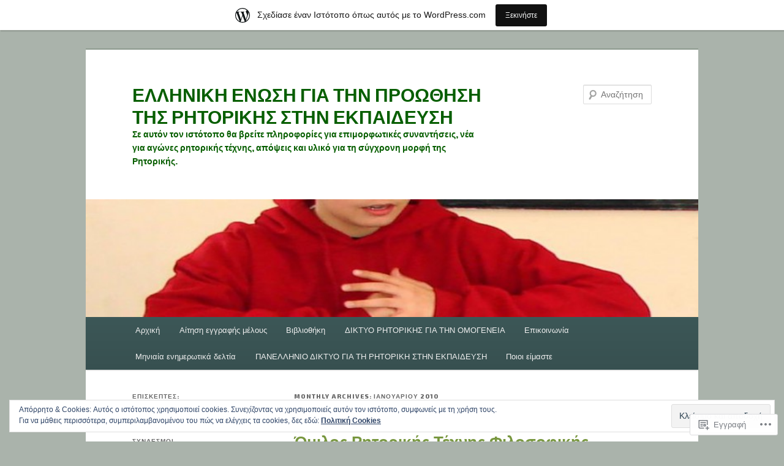

--- FILE ---
content_type: text/html; charset=UTF-8
request_url: https://rhetoricedu.com/2010/01/
body_size: 25756
content:
<!DOCTYPE html>
<!--[if IE 6]>
<html id="ie6" lang="el-GR">
<![endif]-->
<!--[if IE 7]>
<html id="ie7" lang="el-GR">
<![endif]-->
<!--[if IE 8]>
<html id="ie8" lang="el-GR">
<![endif]-->
<!--[if !(IE 6) & !(IE 7) & !(IE 8)]><!-->
<html lang="el-GR">
<!--<![endif]-->
<head>
<meta charset="UTF-8" />
<meta name="viewport" content="width=device-width" />
<title>
Ιανουαρίου | 2010 | ΕΛΛΗΝΙΚΗ ΕΝΩΣΗ ΓΙΑ ΤΗΝ ΠΡΟΩΘΗΣΗ ΤΗΣ ΡΗΤΟΡΙΚΗΣ ΣΤΗΝ ΕΚΠΑΙΔΕΥΣΗ	</title>
<link rel="profile" href="https://gmpg.org/xfn/11" />
<link rel="stylesheet" type="text/css" media="all" href="https://s0.wp.com/wp-content/themes/pub/twentyeleven/style.css?m=1741693348i&amp;ver=20190507" />
<link rel="pingback" href="https://rhetoricedu.com/xmlrpc.php">
<!--[if lt IE 9]>
<script src="https://s0.wp.com/wp-content/themes/pub/twentyeleven/js/html5.js?m=1394055389i&amp;ver=3.7.0" type="text/javascript"></script>
<![endif]-->
<script type="text/javascript">
  WebFontConfig = {"google":{"families":["Exo+2:800:latin,latin-ext"]},"api_url":"https:\/\/fonts-api.wp.com\/css"};
  (function() {
    var wf = document.createElement('script');
    wf.src = '/wp-content/plugins/custom-fonts/js/webfont.js';
    wf.type = 'text/javascript';
    wf.async = 'true';
    var s = document.getElementsByTagName('script')[0];
    s.parentNode.insertBefore(wf, s);
	})();
</script><style id="jetpack-custom-fonts-css">.wf-active #site-title{font-family:"Exo 2",sans-serif;font-style:normal;font-weight:800}.wf-active #site-title a{font-weight:800;font-style:normal}@media print{.wf-active #site-title a{font-style:normal;font-weight:800}}.wf-active h1, .wf-active h2, .wf-active h3, .wf-active h4, .wf-active h5, .wf-active h6{font-family:"Exo 2",sans-serif;font-style:normal;font-weight:800}.wf-active .page-title{font-weight:800;font-style:normal}.wf-active .entry-title{font-weight:800;font-style:normal}.wf-active .comment-content h1, .wf-active .comment-content h2, .wf-active .entry-content h1, .wf-active .entry-content h2{font-weight:800;font-style:normal}.wf-active .comment-content h3, .wf-active .entry-content h3{font-style:normal;font-weight:800}.wf-active #author-description h2{font-weight:800;font-style:normal}.wf-active .singular .entry-title{font-weight:800;font-style:normal}.wf-active .error404 .widgettitle{font-style:normal;font-weight:800}.wf-active h1.showcase-heading{font-weight:800;font-style:normal}.wf-active section.recent-posts .other-recent-posts .entry-title{font-style:normal;font-weight:800}.wf-active .widget-title{font-weight:800;font-style:normal}.wf-active .widget_twentyeleven_ephemera .widget-entry-title{font-weight:800;font-style:normal}.wf-active #comments-title{font-weight:800;font-style:normal}.wf-active #reply-title{font-weight:800;font-style:normal}@media print{.wf-active .entry-title, .wf-active .singular .entry-title{font-style:normal;font-weight:800}}</style>
<meta name='robots' content='max-image-preview:large' />

<!-- Async WordPress.com Remote Login -->
<script id="wpcom_remote_login_js">
var wpcom_remote_login_extra_auth = '';
function wpcom_remote_login_remove_dom_node_id( element_id ) {
	var dom_node = document.getElementById( element_id );
	if ( dom_node ) { dom_node.parentNode.removeChild( dom_node ); }
}
function wpcom_remote_login_remove_dom_node_classes( class_name ) {
	var dom_nodes = document.querySelectorAll( '.' + class_name );
	for ( var i = 0; i < dom_nodes.length; i++ ) {
		dom_nodes[ i ].parentNode.removeChild( dom_nodes[ i ] );
	}
}
function wpcom_remote_login_final_cleanup() {
	wpcom_remote_login_remove_dom_node_classes( "wpcom_remote_login_msg" );
	wpcom_remote_login_remove_dom_node_id( "wpcom_remote_login_key" );
	wpcom_remote_login_remove_dom_node_id( "wpcom_remote_login_validate" );
	wpcom_remote_login_remove_dom_node_id( "wpcom_remote_login_js" );
	wpcom_remote_login_remove_dom_node_id( "wpcom_request_access_iframe" );
	wpcom_remote_login_remove_dom_node_id( "wpcom_request_access_styles" );
}

// Watch for messages back from the remote login
window.addEventListener( "message", function( e ) {
	if ( e.origin === "https://r-login.wordpress.com" ) {
		var data = {};
		try {
			data = JSON.parse( e.data );
		} catch( e ) {
			wpcom_remote_login_final_cleanup();
			return;
		}

		if ( data.msg === 'LOGIN' ) {
			// Clean up the login check iframe
			wpcom_remote_login_remove_dom_node_id( "wpcom_remote_login_key" );

			var id_regex = new RegExp( /^[0-9]+$/ );
			var token_regex = new RegExp( /^.*|.*|.*$/ );
			if (
				token_regex.test( data.token )
				&& id_regex.test( data.wpcomid )
			) {
				// We have everything we need to ask for a login
				var script = document.createElement( "script" );
				script.setAttribute( "id", "wpcom_remote_login_validate" );
				script.src = '/remote-login.php?wpcom_remote_login=validate'
					+ '&wpcomid=' + data.wpcomid
					+ '&token=' + encodeURIComponent( data.token )
					+ '&host=' + window.location.protocol
					+ '//' + window.location.hostname
					+ '&postid=376'
					+ '&is_singular=';
				document.body.appendChild( script );
			}

			return;
		}

		// Safari ITP, not logged in, so redirect
		if ( data.msg === 'LOGIN-REDIRECT' ) {
			window.location = 'https://wordpress.com/log-in?redirect_to=' + window.location.href;
			return;
		}

		// Safari ITP, storage access failed, remove the request
		if ( data.msg === 'LOGIN-REMOVE' ) {
			var css_zap = 'html { -webkit-transition: margin-top 1s; transition: margin-top 1s; } /* 9001 */ html { margin-top: 0 !important; } * html body { margin-top: 0 !important; } @media screen and ( max-width: 782px ) { html { margin-top: 0 !important; } * html body { margin-top: 0 !important; } }';
			var style_zap = document.createElement( 'style' );
			style_zap.type = 'text/css';
			style_zap.appendChild( document.createTextNode( css_zap ) );
			document.body.appendChild( style_zap );

			var e = document.getElementById( 'wpcom_request_access_iframe' );
			e.parentNode.removeChild( e );

			document.cookie = 'wordpress_com_login_access=denied; path=/; max-age=31536000';

			return;
		}

		// Safari ITP
		if ( data.msg === 'REQUEST_ACCESS' ) {
			console.log( 'request access: safari' );

			// Check ITP iframe enable/disable knob
			if ( wpcom_remote_login_extra_auth !== 'safari_itp_iframe' ) {
				return;
			}

			// If we are in a "private window" there is no ITP.
			var private_window = false;
			try {
				var opendb = window.openDatabase( null, null, null, null );
			} catch( e ) {
				private_window = true;
			}

			if ( private_window ) {
				console.log( 'private window' );
				return;
			}

			var iframe = document.createElement( 'iframe' );
			iframe.id = 'wpcom_request_access_iframe';
			iframe.setAttribute( 'scrolling', 'no' );
			iframe.setAttribute( 'sandbox', 'allow-storage-access-by-user-activation allow-scripts allow-same-origin allow-top-navigation-by-user-activation' );
			iframe.src = 'https://r-login.wordpress.com/remote-login.php?wpcom_remote_login=request_access&origin=' + encodeURIComponent( data.origin ) + '&wpcomid=' + encodeURIComponent( data.wpcomid );

			var css = 'html { -webkit-transition: margin-top 1s; transition: margin-top 1s; } /* 9001 */ html { margin-top: 46px !important; } * html body { margin-top: 46px !important; } @media screen and ( max-width: 660px ) { html { margin-top: 71px !important; } * html body { margin-top: 71px !important; } #wpcom_request_access_iframe { display: block; height: 71px !important; } } #wpcom_request_access_iframe { border: 0px; height: 46px; position: fixed; top: 0; left: 0; width: 100%; min-width: 100%; z-index: 99999; background: #23282d; } ';

			var style = document.createElement( 'style' );
			style.type = 'text/css';
			style.id = 'wpcom_request_access_styles';
			style.appendChild( document.createTextNode( css ) );
			document.body.appendChild( style );

			document.body.appendChild( iframe );
		}

		if ( data.msg === 'DONE' ) {
			wpcom_remote_login_final_cleanup();
		}
	}
}, false );

// Inject the remote login iframe after the page has had a chance to load
// more critical resources
window.addEventListener( "DOMContentLoaded", function( e ) {
	var iframe = document.createElement( "iframe" );
	iframe.style.display = "none";
	iframe.setAttribute( "scrolling", "no" );
	iframe.setAttribute( "id", "wpcom_remote_login_key" );
	iframe.src = "https://r-login.wordpress.com/remote-login.php"
		+ "?wpcom_remote_login=key"
		+ "&origin=aHR0cHM6Ly9yaGV0b3JpY2VkdS5jb20%3D"
		+ "&wpcomid=5466361"
		+ "&time=" + Math.floor( Date.now() / 1000 );
	document.body.appendChild( iframe );
}, false );
</script>
<link rel='dns-prefetch' href='//s0.wp.com' />
<link rel='dns-prefetch' href='//af.pubmine.com' />
<link rel="alternate" type="application/rss+xml" title="Ροή RSS &raquo; ΕΛΛΗΝΙΚΗ ΕΝΩΣΗ ΓΙΑ ΤΗΝ ΠΡΟΩΘΗΣΗ ΤΗΣ ΡΗΤΟΡΙΚΗΣ ΣΤΗΝ ΕΚΠΑΙΔΕΥΣΗ" href="https://rhetoricedu.com/feed/" />
<link rel="alternate" type="application/rss+xml" title="Κανάλι σχολίων &raquo; ΕΛΛΗΝΙΚΗ ΕΝΩΣΗ ΓΙΑ ΤΗΝ ΠΡΟΩΘΗΣΗ ΤΗΣ ΡΗΤΟΡΙΚΗΣ ΣΤΗΝ ΕΚΠΑΙΔΕΥΣΗ" href="https://rhetoricedu.com/comments/feed/" />
	<script type="text/javascript">
		/* <![CDATA[ */
		function addLoadEvent(func) {
			var oldonload = window.onload;
			if (typeof window.onload != 'function') {
				window.onload = func;
			} else {
				window.onload = function () {
					oldonload();
					func();
				}
			}
		}
		/* ]]> */
	</script>
	<link crossorigin='anonymous' rel='stylesheet' id='all-css-0-1' href='/_static/??-eJxtjEsOwjAMRC9EMBUoiAXiLG6wojTOR7WjiNuTdoGEYDkz7w30alzJSlkhNVO5+ZAFenh6UgFqYy0xkGHsoJQqo5KA6Ivp6EQO8P+AQxzYQlrRRbOnH3zm4j9CwjWShuzNjCsM9LvZ5Ee6T1c72cvpZs/LG8VZRLg=&cssminify=yes' type='text/css' media='all' />
<style id='wp-emoji-styles-inline-css'>

	img.wp-smiley, img.emoji {
		display: inline !important;
		border: none !important;
		box-shadow: none !important;
		height: 1em !important;
		width: 1em !important;
		margin: 0 0.07em !important;
		vertical-align: -0.1em !important;
		background: none !important;
		padding: 0 !important;
	}
/*# sourceURL=wp-emoji-styles-inline-css */
</style>
<link crossorigin='anonymous' rel='stylesheet' id='all-css-2-1' href='/wp-content/plugins/gutenberg-core/v22.2.0/build/styles/block-library/style.css?m=1764855221i&cssminify=yes' type='text/css' media='all' />
<style id='wp-block-library-inline-css'>
.has-text-align-justify {
	text-align:justify;
}
.has-text-align-justify{text-align:justify;}

/*# sourceURL=wp-block-library-inline-css */
</style><style id='global-styles-inline-css'>
:root{--wp--preset--aspect-ratio--square: 1;--wp--preset--aspect-ratio--4-3: 4/3;--wp--preset--aspect-ratio--3-4: 3/4;--wp--preset--aspect-ratio--3-2: 3/2;--wp--preset--aspect-ratio--2-3: 2/3;--wp--preset--aspect-ratio--16-9: 16/9;--wp--preset--aspect-ratio--9-16: 9/16;--wp--preset--color--black: #000;--wp--preset--color--cyan-bluish-gray: #abb8c3;--wp--preset--color--white: #fff;--wp--preset--color--pale-pink: #f78da7;--wp--preset--color--vivid-red: #cf2e2e;--wp--preset--color--luminous-vivid-orange: #ff6900;--wp--preset--color--luminous-vivid-amber: #fcb900;--wp--preset--color--light-green-cyan: #7bdcb5;--wp--preset--color--vivid-green-cyan: #00d084;--wp--preset--color--pale-cyan-blue: #8ed1fc;--wp--preset--color--vivid-cyan-blue: #0693e3;--wp--preset--color--vivid-purple: #9b51e0;--wp--preset--color--blue: #1982d1;--wp--preset--color--dark-gray: #373737;--wp--preset--color--medium-gray: #666;--wp--preset--color--light-gray: #e2e2e2;--wp--preset--gradient--vivid-cyan-blue-to-vivid-purple: linear-gradient(135deg,rgb(6,147,227) 0%,rgb(155,81,224) 100%);--wp--preset--gradient--light-green-cyan-to-vivid-green-cyan: linear-gradient(135deg,rgb(122,220,180) 0%,rgb(0,208,130) 100%);--wp--preset--gradient--luminous-vivid-amber-to-luminous-vivid-orange: linear-gradient(135deg,rgb(252,185,0) 0%,rgb(255,105,0) 100%);--wp--preset--gradient--luminous-vivid-orange-to-vivid-red: linear-gradient(135deg,rgb(255,105,0) 0%,rgb(207,46,46) 100%);--wp--preset--gradient--very-light-gray-to-cyan-bluish-gray: linear-gradient(135deg,rgb(238,238,238) 0%,rgb(169,184,195) 100%);--wp--preset--gradient--cool-to-warm-spectrum: linear-gradient(135deg,rgb(74,234,220) 0%,rgb(151,120,209) 20%,rgb(207,42,186) 40%,rgb(238,44,130) 60%,rgb(251,105,98) 80%,rgb(254,248,76) 100%);--wp--preset--gradient--blush-light-purple: linear-gradient(135deg,rgb(255,206,236) 0%,rgb(152,150,240) 100%);--wp--preset--gradient--blush-bordeaux: linear-gradient(135deg,rgb(254,205,165) 0%,rgb(254,45,45) 50%,rgb(107,0,62) 100%);--wp--preset--gradient--luminous-dusk: linear-gradient(135deg,rgb(255,203,112) 0%,rgb(199,81,192) 50%,rgb(65,88,208) 100%);--wp--preset--gradient--pale-ocean: linear-gradient(135deg,rgb(255,245,203) 0%,rgb(182,227,212) 50%,rgb(51,167,181) 100%);--wp--preset--gradient--electric-grass: linear-gradient(135deg,rgb(202,248,128) 0%,rgb(113,206,126) 100%);--wp--preset--gradient--midnight: linear-gradient(135deg,rgb(2,3,129) 0%,rgb(40,116,252) 100%);--wp--preset--font-size--small: 13px;--wp--preset--font-size--medium: 20px;--wp--preset--font-size--large: 36px;--wp--preset--font-size--x-large: 42px;--wp--preset--font-family--albert-sans: 'Albert Sans', sans-serif;--wp--preset--font-family--alegreya: Alegreya, serif;--wp--preset--font-family--arvo: Arvo, serif;--wp--preset--font-family--bodoni-moda: 'Bodoni Moda', serif;--wp--preset--font-family--bricolage-grotesque: 'Bricolage Grotesque', sans-serif;--wp--preset--font-family--cabin: Cabin, sans-serif;--wp--preset--font-family--chivo: Chivo, sans-serif;--wp--preset--font-family--commissioner: Commissioner, sans-serif;--wp--preset--font-family--cormorant: Cormorant, serif;--wp--preset--font-family--courier-prime: 'Courier Prime', monospace;--wp--preset--font-family--crimson-pro: 'Crimson Pro', serif;--wp--preset--font-family--dm-mono: 'DM Mono', monospace;--wp--preset--font-family--dm-sans: 'DM Sans', sans-serif;--wp--preset--font-family--dm-serif-display: 'DM Serif Display', serif;--wp--preset--font-family--domine: Domine, serif;--wp--preset--font-family--eb-garamond: 'EB Garamond', serif;--wp--preset--font-family--epilogue: Epilogue, sans-serif;--wp--preset--font-family--fahkwang: Fahkwang, sans-serif;--wp--preset--font-family--figtree: Figtree, sans-serif;--wp--preset--font-family--fira-sans: 'Fira Sans', sans-serif;--wp--preset--font-family--fjalla-one: 'Fjalla One', sans-serif;--wp--preset--font-family--fraunces: Fraunces, serif;--wp--preset--font-family--gabarito: Gabarito, system-ui;--wp--preset--font-family--ibm-plex-mono: 'IBM Plex Mono', monospace;--wp--preset--font-family--ibm-plex-sans: 'IBM Plex Sans', sans-serif;--wp--preset--font-family--ibarra-real-nova: 'Ibarra Real Nova', serif;--wp--preset--font-family--instrument-serif: 'Instrument Serif', serif;--wp--preset--font-family--inter: Inter, sans-serif;--wp--preset--font-family--josefin-sans: 'Josefin Sans', sans-serif;--wp--preset--font-family--jost: Jost, sans-serif;--wp--preset--font-family--libre-baskerville: 'Libre Baskerville', serif;--wp--preset--font-family--libre-franklin: 'Libre Franklin', sans-serif;--wp--preset--font-family--literata: Literata, serif;--wp--preset--font-family--lora: Lora, serif;--wp--preset--font-family--merriweather: Merriweather, serif;--wp--preset--font-family--montserrat: Montserrat, sans-serif;--wp--preset--font-family--newsreader: Newsreader, serif;--wp--preset--font-family--noto-sans-mono: 'Noto Sans Mono', sans-serif;--wp--preset--font-family--nunito: Nunito, sans-serif;--wp--preset--font-family--open-sans: 'Open Sans', sans-serif;--wp--preset--font-family--overpass: Overpass, sans-serif;--wp--preset--font-family--pt-serif: 'PT Serif', serif;--wp--preset--font-family--petrona: Petrona, serif;--wp--preset--font-family--piazzolla: Piazzolla, serif;--wp--preset--font-family--playfair-display: 'Playfair Display', serif;--wp--preset--font-family--plus-jakarta-sans: 'Plus Jakarta Sans', sans-serif;--wp--preset--font-family--poppins: Poppins, sans-serif;--wp--preset--font-family--raleway: Raleway, sans-serif;--wp--preset--font-family--roboto: Roboto, sans-serif;--wp--preset--font-family--roboto-slab: 'Roboto Slab', serif;--wp--preset--font-family--rubik: Rubik, sans-serif;--wp--preset--font-family--rufina: Rufina, serif;--wp--preset--font-family--sora: Sora, sans-serif;--wp--preset--font-family--source-sans-3: 'Source Sans 3', sans-serif;--wp--preset--font-family--source-serif-4: 'Source Serif 4', serif;--wp--preset--font-family--space-mono: 'Space Mono', monospace;--wp--preset--font-family--syne: Syne, sans-serif;--wp--preset--font-family--texturina: Texturina, serif;--wp--preset--font-family--urbanist: Urbanist, sans-serif;--wp--preset--font-family--work-sans: 'Work Sans', sans-serif;--wp--preset--spacing--20: 0.44rem;--wp--preset--spacing--30: 0.67rem;--wp--preset--spacing--40: 1rem;--wp--preset--spacing--50: 1.5rem;--wp--preset--spacing--60: 2.25rem;--wp--preset--spacing--70: 3.38rem;--wp--preset--spacing--80: 5.06rem;--wp--preset--shadow--natural: 6px 6px 9px rgba(0, 0, 0, 0.2);--wp--preset--shadow--deep: 12px 12px 50px rgba(0, 0, 0, 0.4);--wp--preset--shadow--sharp: 6px 6px 0px rgba(0, 0, 0, 0.2);--wp--preset--shadow--outlined: 6px 6px 0px -3px rgb(255, 255, 255), 6px 6px rgb(0, 0, 0);--wp--preset--shadow--crisp: 6px 6px 0px rgb(0, 0, 0);}:where(.is-layout-flex){gap: 0.5em;}:where(.is-layout-grid){gap: 0.5em;}body .is-layout-flex{display: flex;}.is-layout-flex{flex-wrap: wrap;align-items: center;}.is-layout-flex > :is(*, div){margin: 0;}body .is-layout-grid{display: grid;}.is-layout-grid > :is(*, div){margin: 0;}:where(.wp-block-columns.is-layout-flex){gap: 2em;}:where(.wp-block-columns.is-layout-grid){gap: 2em;}:where(.wp-block-post-template.is-layout-flex){gap: 1.25em;}:where(.wp-block-post-template.is-layout-grid){gap: 1.25em;}.has-black-color{color: var(--wp--preset--color--black) !important;}.has-cyan-bluish-gray-color{color: var(--wp--preset--color--cyan-bluish-gray) !important;}.has-white-color{color: var(--wp--preset--color--white) !important;}.has-pale-pink-color{color: var(--wp--preset--color--pale-pink) !important;}.has-vivid-red-color{color: var(--wp--preset--color--vivid-red) !important;}.has-luminous-vivid-orange-color{color: var(--wp--preset--color--luminous-vivid-orange) !important;}.has-luminous-vivid-amber-color{color: var(--wp--preset--color--luminous-vivid-amber) !important;}.has-light-green-cyan-color{color: var(--wp--preset--color--light-green-cyan) !important;}.has-vivid-green-cyan-color{color: var(--wp--preset--color--vivid-green-cyan) !important;}.has-pale-cyan-blue-color{color: var(--wp--preset--color--pale-cyan-blue) !important;}.has-vivid-cyan-blue-color{color: var(--wp--preset--color--vivid-cyan-blue) !important;}.has-vivid-purple-color{color: var(--wp--preset--color--vivid-purple) !important;}.has-black-background-color{background-color: var(--wp--preset--color--black) !important;}.has-cyan-bluish-gray-background-color{background-color: var(--wp--preset--color--cyan-bluish-gray) !important;}.has-white-background-color{background-color: var(--wp--preset--color--white) !important;}.has-pale-pink-background-color{background-color: var(--wp--preset--color--pale-pink) !important;}.has-vivid-red-background-color{background-color: var(--wp--preset--color--vivid-red) !important;}.has-luminous-vivid-orange-background-color{background-color: var(--wp--preset--color--luminous-vivid-orange) !important;}.has-luminous-vivid-amber-background-color{background-color: var(--wp--preset--color--luminous-vivid-amber) !important;}.has-light-green-cyan-background-color{background-color: var(--wp--preset--color--light-green-cyan) !important;}.has-vivid-green-cyan-background-color{background-color: var(--wp--preset--color--vivid-green-cyan) !important;}.has-pale-cyan-blue-background-color{background-color: var(--wp--preset--color--pale-cyan-blue) !important;}.has-vivid-cyan-blue-background-color{background-color: var(--wp--preset--color--vivid-cyan-blue) !important;}.has-vivid-purple-background-color{background-color: var(--wp--preset--color--vivid-purple) !important;}.has-black-border-color{border-color: var(--wp--preset--color--black) !important;}.has-cyan-bluish-gray-border-color{border-color: var(--wp--preset--color--cyan-bluish-gray) !important;}.has-white-border-color{border-color: var(--wp--preset--color--white) !important;}.has-pale-pink-border-color{border-color: var(--wp--preset--color--pale-pink) !important;}.has-vivid-red-border-color{border-color: var(--wp--preset--color--vivid-red) !important;}.has-luminous-vivid-orange-border-color{border-color: var(--wp--preset--color--luminous-vivid-orange) !important;}.has-luminous-vivid-amber-border-color{border-color: var(--wp--preset--color--luminous-vivid-amber) !important;}.has-light-green-cyan-border-color{border-color: var(--wp--preset--color--light-green-cyan) !important;}.has-vivid-green-cyan-border-color{border-color: var(--wp--preset--color--vivid-green-cyan) !important;}.has-pale-cyan-blue-border-color{border-color: var(--wp--preset--color--pale-cyan-blue) !important;}.has-vivid-cyan-blue-border-color{border-color: var(--wp--preset--color--vivid-cyan-blue) !important;}.has-vivid-purple-border-color{border-color: var(--wp--preset--color--vivid-purple) !important;}.has-vivid-cyan-blue-to-vivid-purple-gradient-background{background: var(--wp--preset--gradient--vivid-cyan-blue-to-vivid-purple) !important;}.has-light-green-cyan-to-vivid-green-cyan-gradient-background{background: var(--wp--preset--gradient--light-green-cyan-to-vivid-green-cyan) !important;}.has-luminous-vivid-amber-to-luminous-vivid-orange-gradient-background{background: var(--wp--preset--gradient--luminous-vivid-amber-to-luminous-vivid-orange) !important;}.has-luminous-vivid-orange-to-vivid-red-gradient-background{background: var(--wp--preset--gradient--luminous-vivid-orange-to-vivid-red) !important;}.has-very-light-gray-to-cyan-bluish-gray-gradient-background{background: var(--wp--preset--gradient--very-light-gray-to-cyan-bluish-gray) !important;}.has-cool-to-warm-spectrum-gradient-background{background: var(--wp--preset--gradient--cool-to-warm-spectrum) !important;}.has-blush-light-purple-gradient-background{background: var(--wp--preset--gradient--blush-light-purple) !important;}.has-blush-bordeaux-gradient-background{background: var(--wp--preset--gradient--blush-bordeaux) !important;}.has-luminous-dusk-gradient-background{background: var(--wp--preset--gradient--luminous-dusk) !important;}.has-pale-ocean-gradient-background{background: var(--wp--preset--gradient--pale-ocean) !important;}.has-electric-grass-gradient-background{background: var(--wp--preset--gradient--electric-grass) !important;}.has-midnight-gradient-background{background: var(--wp--preset--gradient--midnight) !important;}.has-small-font-size{font-size: var(--wp--preset--font-size--small) !important;}.has-medium-font-size{font-size: var(--wp--preset--font-size--medium) !important;}.has-large-font-size{font-size: var(--wp--preset--font-size--large) !important;}.has-x-large-font-size{font-size: var(--wp--preset--font-size--x-large) !important;}.has-albert-sans-font-family{font-family: var(--wp--preset--font-family--albert-sans) !important;}.has-alegreya-font-family{font-family: var(--wp--preset--font-family--alegreya) !important;}.has-arvo-font-family{font-family: var(--wp--preset--font-family--arvo) !important;}.has-bodoni-moda-font-family{font-family: var(--wp--preset--font-family--bodoni-moda) !important;}.has-bricolage-grotesque-font-family{font-family: var(--wp--preset--font-family--bricolage-grotesque) !important;}.has-cabin-font-family{font-family: var(--wp--preset--font-family--cabin) !important;}.has-chivo-font-family{font-family: var(--wp--preset--font-family--chivo) !important;}.has-commissioner-font-family{font-family: var(--wp--preset--font-family--commissioner) !important;}.has-cormorant-font-family{font-family: var(--wp--preset--font-family--cormorant) !important;}.has-courier-prime-font-family{font-family: var(--wp--preset--font-family--courier-prime) !important;}.has-crimson-pro-font-family{font-family: var(--wp--preset--font-family--crimson-pro) !important;}.has-dm-mono-font-family{font-family: var(--wp--preset--font-family--dm-mono) !important;}.has-dm-sans-font-family{font-family: var(--wp--preset--font-family--dm-sans) !important;}.has-dm-serif-display-font-family{font-family: var(--wp--preset--font-family--dm-serif-display) !important;}.has-domine-font-family{font-family: var(--wp--preset--font-family--domine) !important;}.has-eb-garamond-font-family{font-family: var(--wp--preset--font-family--eb-garamond) !important;}.has-epilogue-font-family{font-family: var(--wp--preset--font-family--epilogue) !important;}.has-fahkwang-font-family{font-family: var(--wp--preset--font-family--fahkwang) !important;}.has-figtree-font-family{font-family: var(--wp--preset--font-family--figtree) !important;}.has-fira-sans-font-family{font-family: var(--wp--preset--font-family--fira-sans) !important;}.has-fjalla-one-font-family{font-family: var(--wp--preset--font-family--fjalla-one) !important;}.has-fraunces-font-family{font-family: var(--wp--preset--font-family--fraunces) !important;}.has-gabarito-font-family{font-family: var(--wp--preset--font-family--gabarito) !important;}.has-ibm-plex-mono-font-family{font-family: var(--wp--preset--font-family--ibm-plex-mono) !important;}.has-ibm-plex-sans-font-family{font-family: var(--wp--preset--font-family--ibm-plex-sans) !important;}.has-ibarra-real-nova-font-family{font-family: var(--wp--preset--font-family--ibarra-real-nova) !important;}.has-instrument-serif-font-family{font-family: var(--wp--preset--font-family--instrument-serif) !important;}.has-inter-font-family{font-family: var(--wp--preset--font-family--inter) !important;}.has-josefin-sans-font-family{font-family: var(--wp--preset--font-family--josefin-sans) !important;}.has-jost-font-family{font-family: var(--wp--preset--font-family--jost) !important;}.has-libre-baskerville-font-family{font-family: var(--wp--preset--font-family--libre-baskerville) !important;}.has-libre-franklin-font-family{font-family: var(--wp--preset--font-family--libre-franklin) !important;}.has-literata-font-family{font-family: var(--wp--preset--font-family--literata) !important;}.has-lora-font-family{font-family: var(--wp--preset--font-family--lora) !important;}.has-merriweather-font-family{font-family: var(--wp--preset--font-family--merriweather) !important;}.has-montserrat-font-family{font-family: var(--wp--preset--font-family--montserrat) !important;}.has-newsreader-font-family{font-family: var(--wp--preset--font-family--newsreader) !important;}.has-noto-sans-mono-font-family{font-family: var(--wp--preset--font-family--noto-sans-mono) !important;}.has-nunito-font-family{font-family: var(--wp--preset--font-family--nunito) !important;}.has-open-sans-font-family{font-family: var(--wp--preset--font-family--open-sans) !important;}.has-overpass-font-family{font-family: var(--wp--preset--font-family--overpass) !important;}.has-pt-serif-font-family{font-family: var(--wp--preset--font-family--pt-serif) !important;}.has-petrona-font-family{font-family: var(--wp--preset--font-family--petrona) !important;}.has-piazzolla-font-family{font-family: var(--wp--preset--font-family--piazzolla) !important;}.has-playfair-display-font-family{font-family: var(--wp--preset--font-family--playfair-display) !important;}.has-plus-jakarta-sans-font-family{font-family: var(--wp--preset--font-family--plus-jakarta-sans) !important;}.has-poppins-font-family{font-family: var(--wp--preset--font-family--poppins) !important;}.has-raleway-font-family{font-family: var(--wp--preset--font-family--raleway) !important;}.has-roboto-font-family{font-family: var(--wp--preset--font-family--roboto) !important;}.has-roboto-slab-font-family{font-family: var(--wp--preset--font-family--roboto-slab) !important;}.has-rubik-font-family{font-family: var(--wp--preset--font-family--rubik) !important;}.has-rufina-font-family{font-family: var(--wp--preset--font-family--rufina) !important;}.has-sora-font-family{font-family: var(--wp--preset--font-family--sora) !important;}.has-source-sans-3-font-family{font-family: var(--wp--preset--font-family--source-sans-3) !important;}.has-source-serif-4-font-family{font-family: var(--wp--preset--font-family--source-serif-4) !important;}.has-space-mono-font-family{font-family: var(--wp--preset--font-family--space-mono) !important;}.has-syne-font-family{font-family: var(--wp--preset--font-family--syne) !important;}.has-texturina-font-family{font-family: var(--wp--preset--font-family--texturina) !important;}.has-urbanist-font-family{font-family: var(--wp--preset--font-family--urbanist) !important;}.has-work-sans-font-family{font-family: var(--wp--preset--font-family--work-sans) !important;}
/*# sourceURL=global-styles-inline-css */
</style>

<style id='classic-theme-styles-inline-css'>
/*! This file is auto-generated */
.wp-block-button__link{color:#fff;background-color:#32373c;border-radius:9999px;box-shadow:none;text-decoration:none;padding:calc(.667em + 2px) calc(1.333em + 2px);font-size:1.125em}.wp-block-file__button{background:#32373c;color:#fff;text-decoration:none}
/*# sourceURL=/wp-includes/css/classic-themes.min.css */
</style>
<link crossorigin='anonymous' rel='stylesheet' id='all-css-4-1' href='/_static/??-eJyNj10OgkAMhC9kaUCj+GA8CwsVV/cv2wXC7S2QKMaE+LLZTuabTnEIUHuXyCUMpmu1Y6y9Mr5+MhZZXmY5sLbBEETqswM2mtPbAZxGQ1nNvMNVkO3gkxVJdBuqNDksNboiQ1ZsW9gQhAGlQiRmkNfqzkK6C8g/3CJj6BSmQYRRFvTkcOn4t32+BebNW9UiSW4r3xbFtRq3oJY8SJsqae++BriZSscJvdpLfizzcl8U59PjBR3EmFk=&cssminify=yes' type='text/css' media='all' />
<style id='jetpack-global-styles-frontend-style-inline-css'>
:root { --font-headings: unset; --font-base: unset; --font-headings-default: -apple-system,BlinkMacSystemFont,"Segoe UI",Roboto,Oxygen-Sans,Ubuntu,Cantarell,"Helvetica Neue",sans-serif; --font-base-default: -apple-system,BlinkMacSystemFont,"Segoe UI",Roboto,Oxygen-Sans,Ubuntu,Cantarell,"Helvetica Neue",sans-serif;}
/*# sourceURL=jetpack-global-styles-frontend-style-inline-css */
</style>
<link crossorigin='anonymous' rel='stylesheet' id='all-css-6-1' href='/_static/??-eJyNjcsKAjEMRX/IGtQZBxfip0hMS9sxTYppGfx7H7gRN+7ugcs5sFRHKi1Ig9Jd5R6zGMyhVaTrh8G6QFHfORhYwlvw6P39PbPENZmt4G/ROQuBKWVkxxrVvuBH1lIoz2waILJekF+HUzlupnG3nQ77YZwfuRJIaQ==&cssminify=yes' type='text/css' media='all' />
<script type="text/javascript" id="wpcom-actionbar-placeholder-js-extra">
/* <![CDATA[ */
var actionbardata = {"siteID":"5466361","postID":"0","siteURL":"https://rhetoricedu.com","xhrURL":"https://rhetoricedu.com/wp-admin/admin-ajax.php","nonce":"6c2a5f2173","isLoggedIn":"","statusMessage":"","subsEmailDefault":"instantly","proxyScriptUrl":"https://s0.wp.com/wp-content/js/wpcom-proxy-request.js?m=1513050504i&amp;ver=20211021","i18n":{"followedText":"\u039d\u03ad\u03b1 \u03ac\u03c1\u03b8\u03c1\u03b1 \u03b1\u03c0\u03cc \u03b1\u03c5\u03c4\u03cc\u03bd \u03c4\u03bf\u03bd \u03b9\u03c3\u03c4\u03cc\u03c4\u03bf\u03c0\u03bf \u03b8\u03b1 \u03b5\u03bc\u03c6\u03b1\u03bd\u03af\u03b6\u03bf\u03bd\u03c4\u03b1\u03b9 \u03c4\u03ce\u03c1\u03b1 \u03c3\u03c4\u03bf\u03bd \u003Ca href=\"https://wordpress.com/reader\"\u003E\u0391\u03bd\u03b1\u03b3\u03bd\u03ce\u03c3\u03c4\u03b7\u003C/a\u003E","foldBar":"\u03a3\u03cd\u03bc\u03c0\u03c4\u03c5\u03be\u03b7 \u03bc\u03c0\u03ac\u03c1\u03b1\u03c2","unfoldBar":"\u0386\u03bd\u03bf\u03b9\u03b3\u03bc\u03b1","shortLinkCopied":"\u039f \u03c3\u03cd\u03bd\u03b4\u03b5\u03c3\u03bc\u03bf\u03c2 \u03bc\u03b9\u03ba\u03c1\u03bf\u03cd URL \u03b1\u03bd\u03c4\u03b9\u03b3\u03c1\u03ac\u03c6\u03b7\u03ba\u03b5 \u03c3\u03c4\u03bf \u03c0\u03c1\u03cc\u03c7\u03b5\u03b9\u03c1\u03bf."}};
//# sourceURL=wpcom-actionbar-placeholder-js-extra
/* ]]> */
</script>
<script type="text/javascript" id="jetpack-mu-wpcom-settings-js-before">
/* <![CDATA[ */
var JETPACK_MU_WPCOM_SETTINGS = {"assetsUrl":"https://s0.wp.com/wp-content/mu-plugins/jetpack-mu-wpcom-plugin/sun/jetpack_vendor/automattic/jetpack-mu-wpcom/src/build/"};
//# sourceURL=jetpack-mu-wpcom-settings-js-before
/* ]]> */
</script>
<script crossorigin='anonymous' type='text/javascript'  src='/_static/??/wp-content/js/rlt-proxy.js,/wp-content/blog-plugins/wordads-classes/js/cmp/v2/cmp-non-gdpr.js?m=1720530689j'></script>
<script type="text/javascript" id="rlt-proxy-js-after">
/* <![CDATA[ */
	rltInitialize( {"token":null,"iframeOrigins":["https:\/\/widgets.wp.com"]} );
//# sourceURL=rlt-proxy-js-after
/* ]]> */
</script>
<link rel="EditURI" type="application/rsd+xml" title="RSD" href="https://rhetoricineducation.wordpress.com/xmlrpc.php?rsd" />
<meta name="generator" content="WordPress.com" />

<!-- Jetpack Open Graph Tags -->
<meta property="og:type" content="website" />
<meta property="og:title" content="Ιανουαρίου 2010 – ΕΛΛΗΝΙΚΗ ΕΝΩΣΗ ΓΙΑ ΤΗΝ ΠΡΟΩΘΗΣΗ ΤΗΣ ΡΗΤΟΡΙΚΗΣ ΣΤΗΝ ΕΚΠΑΙΔΕΥΣΗ" />
<meta property="og:site_name" content="ΕΛΛΗΝΙΚΗ ΕΝΩΣΗ ΓΙΑ ΤΗΝ ΠΡΟΩΘΗΣΗ ΤΗΣ ΡΗΤΟΡΙΚΗΣ ΣΤΗΝ ΕΚΠΑΙΔΕΥΣΗ" />
<meta property="og:image" content="https://secure.gravatar.com/blavatar/432f078767b3ac95a7a8658bb0758e5da36aaf41d5f9a2b9ae340d4c50a46447?s=200&#038;ts=1767840536" />
<meta property="og:image:width" content="200" />
<meta property="og:image:height" content="200" />
<meta property="og:image:alt" content="" />
<meta property="og:locale" content="el_GR" />

<!-- End Jetpack Open Graph Tags -->
<link rel="shortcut icon" type="image/x-icon" href="https://secure.gravatar.com/blavatar/432f078767b3ac95a7a8658bb0758e5da36aaf41d5f9a2b9ae340d4c50a46447?s=32" sizes="16x16" />
<link rel="icon" type="image/x-icon" href="https://secure.gravatar.com/blavatar/432f078767b3ac95a7a8658bb0758e5da36aaf41d5f9a2b9ae340d4c50a46447?s=32" sizes="16x16" />
<link rel="apple-touch-icon" href="https://secure.gravatar.com/blavatar/432f078767b3ac95a7a8658bb0758e5da36aaf41d5f9a2b9ae340d4c50a46447?s=114" />
<link rel='openid.server' href='https://rhetoricedu.com/?openidserver=1' />
<link rel='openid.delegate' href='https://rhetoricedu.com/' />
<link rel="search" type="application/opensearchdescription+xml" href="https://rhetoricedu.com/osd.xml" title="ΕΛΛΗΝΙΚΗ ΕΝΩΣΗ ΓΙΑ ΤΗΝ ΠΡΟΩΘΗΣΗ ΤΗΣ ΡΗΤΟΡΙΚΗΣ ΣΤΗΝ ΕΚΠΑΙΔΕΥΣΗ" />
<link rel="search" type="application/opensearchdescription+xml" href="https://s1.wp.com/opensearch.xml" title="WordPress.com" />
<meta name="theme-color" content="#aab3ab" />
<meta name="description" content="1 post published by valialoutrianaki during January 2010" />
		<style type="text/css" id="twentyeleven-header-css">
				#site-title a,
		#site-description {
			color: #075e00;
		}
		</style>
	<style type="text/css" id="custom-background-css">
body.custom-background { background-color: #aab3ab; }
</style>
	<script type="text/javascript">
/* <![CDATA[ */
var wa_client = {}; wa_client.cmd = []; wa_client.config = { 'blog_id': 5466361, 'blog_language': 'el', 'is_wordads': false, 'hosting_type': 0, 'afp_account_id': null, 'afp_host_id': 5038568878849053, 'theme': 'pub/twentyeleven', '_': { 'title': 'Διαφήμιση', 'privacy_settings': 'Ρυθμίσεις απορρήτου' }, 'formats': [ 'belowpost', 'bottom_sticky', 'sidebar_sticky_right', 'sidebar', 'gutenberg_rectangle', 'gutenberg_leaderboard', 'gutenberg_mobile_leaderboard', 'gutenberg_skyscraper' ] };
/* ]]> */
</script>
		<script type="text/javascript">

			window.doNotSellCallback = function() {

				var linkElements = [
					'a[href="https://wordpress.com/?ref=footer_blog"]',
					'a[href="https://wordpress.com/?ref=footer_website"]',
					'a[href="https://wordpress.com/?ref=vertical_footer"]',
					'a[href^="https://wordpress.com/?ref=footer_segment_"]',
				].join(',');

				var dnsLink = document.createElement( 'a' );
				dnsLink.href = 'https://wordpress.com/el/advertising-program-optout/';
				dnsLink.classList.add( 'do-not-sell-link' );
				dnsLink.rel = 'nofollow';
				dnsLink.style.marginLeft = '0.5em';
				dnsLink.textContent = 'Μην πουλήσετε ή μοιραστείτε τις προσωπικές μου πληροφορίες';

				var creditLinks = document.querySelectorAll( linkElements );

				if ( 0 === creditLinks.length ) {
					return false;
				}

				Array.prototype.forEach.call( creditLinks, function( el ) {
					el.insertAdjacentElement( 'afterend', dnsLink );
				});

				return true;
			};

		</script>
		<style type="text/css" id="custom-colors-css">#access {
	background-image: -webkit-linear-gradient( rgba(0,0,0,0), rgba(0,0,0,0.08) );
	background-image: -moz-linear-gradient( rgba(0,0,0,0), rgba(0,0,0,0.08) );
	background-image: linear-gradient( rgba(0,0,0,0), rgba(0,0,0,0.08) );
	box-shadow: rgba(0, 0, 0, 0.2) 0px 1px 2px;
}
#branding .only-search #s { border-color: #000;}
#branding .only-search #s { border-color: rgba( 0, 0, 0, 0.2 );}
#site-generator { border-color: #000;}
#site-generator { border-color: rgba( 0, 0, 0, 0.1 );}
#branding .only-search #s { background-color: #fff;}
#branding .only-search #s { background-color: rgba( 255, 255, 255, 0.4 );}
#branding .only-search #s:focus { background-color: #fff;}
#branding .only-search #s:focus { background-color: rgba( 255, 255, 255, 0.9 );}
#access a { color: #EEEEEE;}
#access li:hover > a, #access a:focus { color: #EDEDED;}
#branding .only-search #s { color: #EDEDED;}
body { background-color: #aab3ab;}
#site-generator { background-color: #aab3ab;}
#site-generator { background-color: rgba( 170, 179, 171, 0.1 );}
#branding { border-color: #8D9A8E;}
#access { background-color: #3c5757;}
#access li:hover > a, #access a:focus { background: #4e6868;}
.entry-title, .entry-title a, .singular .entry-title { color: #78973F;}
.entry-title a:hover, .entry-title a:focus { color: #5B7330;}
a, #site-title a:focus, #site-title a:hover, #site-title a:active, .entry-title a:active, .widget_twentyeleven_ephemera .comments-link a:hover, section.recent-posts .other-recent-posts a[rel="bookmark"]:hover, section.recent-posts .other-recent-posts .comments-link a:hover, .format-image footer.entry-meta a:hover, #site-generator a:hover { color: #0F7093;}
section.recent-posts .other-recent-posts .comments-link a:hover { border-color: #0f7093;}
article.feature-image.small .entry-summary p a:hover, .entry-header .comments-link a:hover, .entry-header .comments-link a:focus, .entry-header .comments-link a:active, .feature-slider a.active { background-color: #0f7093;}
</style>
<script type="text/javascript">
	window.google_analytics_uacct = "UA-52447-2";
</script>

<script type="text/javascript">
	var _gaq = _gaq || [];
	_gaq.push(['_setAccount', 'UA-52447-2']);
	_gaq.push(['_gat._anonymizeIp']);
	_gaq.push(['_setDomainName', 'none']);
	_gaq.push(['_setAllowLinker', true]);
	_gaq.push(['_initData']);
	_gaq.push(['_trackPageview']);

	(function() {
		var ga = document.createElement('script'); ga.type = 'text/javascript'; ga.async = true;
		ga.src = ('https:' == document.location.protocol ? 'https://ssl' : 'http://www') + '.google-analytics.com/ga.js';
		(document.getElementsByTagName('head')[0] || document.getElementsByTagName('body')[0]).appendChild(ga);
	})();
</script>
<link crossorigin='anonymous' rel='stylesheet' id='all-css-0-3' href='/wp-content/mu-plugins/jetpack-plugin/sun/_inc/build/subscriptions/subscriptions.min.css?m=1753981412i&cssminify=yes' type='text/css' media='all' />
</head>

<body class="archive date custom-background wp-embed-responsive wp-theme-pubtwentyeleven customizer-styles-applied single-author two-column left-sidebar jetpack-reblog-enabled has-marketing-bar has-marketing-bar-theme-twenty-eleven">
<div class="skip-link"><a class="assistive-text" href="#content">Skip to primary content</a></div><div class="skip-link"><a class="assistive-text" href="#secondary">Skip to secondary content</a></div><div id="page" class="hfeed">
	<header id="branding">
			<hgroup>
				<h1 id="site-title"><span><a href="https://rhetoricedu.com/" rel="home">ΕΛΛΗΝΙΚΗ ΕΝΩΣΗ ΓΙΑ ΤΗΝ ΠΡΟΩΘΗΣΗ ΤΗΣ ΡΗΤΟΡΙΚΗΣ ΣΤΗΝ ΕΚΠΑΙΔΕΥΣΗ</a></span></h1>
				<h2 id="site-description">Σε αυτόν τον ιστότοπο θα βρείτε πληροφορίες για επιμορφωτικές συναντήσεις, νέα για αγώνες ρητορικής τέχνης, απόψεις και υλικό για τη σύγχρονη μορφή της Ρητορικής.</h2>
			</hgroup>

						<a href="https://rhetoricedu.com/">
									<img src="https://rhetoricedu.com/wp-content/uploads/2008/11/cropped-cropped-valia1.jpg" width="741" height="142" alt="ΕΛΛΗΝΙΚΗ ΕΝΩΣΗ ΓΙΑ ΤΗΝ ΠΡΟΩΘΗΣΗ ΤΗΣ ΡΗΤΟΡΙΚΗΣ ΣΤΗΝ ΕΚΠΑΙΔΕΥΣΗ" />
								</a>
			
									<form method="get" id="searchform" action="https://rhetoricedu.com/">
		<label for="s" class="assistive-text">Αναζήτηση</label>
		<input type="text" class="field" name="s" id="s" placeholder="Αναζήτηση" />
		<input type="submit" class="submit" name="submit" id="searchsubmit" value="Αναζήτηση" />
	</form>
			
			<nav id="access">
				<h3 class="assistive-text">Βασικό μενού</h3>
				<div class="menu"><ul>
<li ><a href="https://rhetoricedu.com/">Αρχική</a></li><li class="page_item page-item-122"><a href="https://rhetoricedu.com/%ce%b1%ce%af%cf%84%ce%b7%cf%83%ce%b7-%ce%b5%ce%b3%ce%b3%cf%81%ce%b1%cf%86%ce%ae%cf%82-%ce%bc%ce%ad%ce%bb%ce%bf%cf%85%cf%82/">Αίτηση εγγραφής μέλους</a></li>
<li class="page_item page-item-23"><a href="https://rhetoricedu.com/%ce%b2%ce%b9%ce%b2%ce%bb%ce%b9%ce%bf%ce%b8%ce%ae%ce%ba%ce%b7/">Βιβλιοθήκη</a></li>
<li class="page_item page-item-16787"><a href="https://rhetoricedu.com/dro/">ΔΙΚΤΥΟ ΡΗΤΟΡΙΚΗΣ ΓΙΑ ΤΗΝ&nbsp;ΟΜΟΓΕΝΕΙΑ</a></li>
<li class="page_item page-item-37"><a href="https://rhetoricedu.com/%ce%b5%cf%80%ce%b9%ce%ba%ce%bf%ce%b9%ce%bd%cf%89%ce%bd%ce%af%ce%b1/">Επικοινωνία</a></li>
<li class="page_item page-item-143"><a href="https://rhetoricedu.com/%ce%bc%ce%b7%ce%bd%ce%b9%ce%b1%ce%af%ce%b1-%ce%b5%ce%bd%ce%b7%ce%bc%ce%b5%cf%81%cf%89%cf%84%ce%b9%ce%ba%ce%ac-%ce%b4%ce%b5%ce%bb%cf%84%ce%af%ce%b1/">Μηνιαία ενημερωτικά δελτία</a></li>
<li class="page_item page-item-857"><a href="https://rhetoricedu.com/%cf%80%ce%b1%ce%bd%ce%b5%ce%bb%ce%bb%ce%b7%ce%bd%ce%b9%ce%bf-%ce%b4%ce%b9%ce%ba%cf%84%cf%85%ce%bf-%ce%b3%ce%b9%ce%b1-%cf%84%ce%b7%ce%bd-%cf%80%cf%81%ce%bf%cf%89%ce%b8%ce%b7%cf%83%ce%b7-%cf%84%ce%b7/">ΠΑΝΕΛΛΗΝΙΟ ΔΙΚΤΥΟ ΓΙΑ ΤΗ ΡΗΤΟΡΙΚΗ ΣΤΗΝ&nbsp;ΕΚΠΑΙΔΕΥΣΗ</a></li>
<li class="page_item page-item-531"><a href="https://rhetoricedu.com/%cf%80%ce%bf%ce%b9%ce%bf%ce%b9-%ce%b5%ce%af%ce%bc%ce%b1%cf%83%cf%84%ce%b5/">Ποιοι είμαστε</a></li>
</ul></div>
			</nav><!-- #access -->
	</header><!-- #branding -->


	<div id="main">

		<section id="primary">
			<div id="content" role="main">

			
				<header class="page-header">
					<h1 class="page-title">
						Monthly Archives: <span>Ιανουαρίου 2010</span>					</h1>
				</header>

				
				
					
	<article id="post-376" class="post-376 post type-post status-publish format-standard hentry category-13942332">
		<header class="entry-header">
						<h1 class="entry-title"><a href="https://rhetoricedu.com/2010/01/11/%cf%8c%ce%bc%ce%b9%ce%bb%ce%bf%cf%82-%cf%81%ce%b7%cf%84%ce%bf%cf%81%ce%b9%ce%ba%ce%ae%cf%82-%cf%84%ce%ad%cf%87%ce%bd%ce%b7%cf%82-%cf%86%ce%b9%ce%bb%ce%bf%cf%83%ce%bf%cf%86%ce%b9%ce%ba%ce%ae%cf%82-2/" rel="bookmark">Όμιλος Ρητορικής Τέχνης Φιλοσοφικής και&nbsp;Πολυτεχνείου</a></h1>
			
						<div class="entry-meta">
				<span class="sep">Posted on </span><a href="https://rhetoricedu.com/2010/01/11/%cf%8c%ce%bc%ce%b9%ce%bb%ce%bf%cf%82-%cf%81%ce%b7%cf%84%ce%bf%cf%81%ce%b9%ce%ba%ce%ae%cf%82-%cf%84%ce%ad%cf%87%ce%bd%ce%b7%cf%82-%cf%86%ce%b9%ce%bb%ce%bf%cf%83%ce%bf%cf%86%ce%b9%ce%ba%ce%ae%cf%82-2/" title="00:38" rel="bookmark"><time class="entry-date" datetime="2010-01-11T00:38:55+02:00">11 Ιανουαρίου, 2010</time></a><span class="by-author"> <span class="sep"> by </span> <span class="author vcard"><a class="url fn n" href="https://rhetoricedu.com/author/valialoutrianaki/" title="Δείτε όλα τα άρθρα του/της valialoutrianaki" rel="author">valialoutrianaki</a></span></span>			</div><!-- .entry-meta -->
			
					</header><!-- .entry-header -->

				<div class="entry-content">
			<div>Η επόμενη συνάντηση του <strong>Ομίλου Ρητορικής Τέχνης Φιλοσοφικής και Πολυτεχνείου</strong> (Αθήνα) θα πραγματοποιηθεί την <strong>Τετάρτη, 17 Μαρτίου, ώρα 3.30-5.30 μ.μ., στον 5ο όροφο της Φιλοσοφικής (Ζωγράφου), αίθουσα 547 (εργαστήριο Παιδαγωγικής).</strong> Επικοινωνήστε για δήλωση συμμετοχής και για οποιαδήποτε διευκρίνιση: τηλ. 6977307730, e-mail: <a href="mailto:rhetoricfilpol@gmail.com">rhetoricfilpol@gmail.com</a>.<br />
Τον όμιλο υποστηρίζει η Ελληνική Ένωση για την Προώθηση της Ρητορικής στην Εκπαίδευση, το FameLab Greece και το openscience.gr.</div>
<div id="jp-post-flair" class="sharedaddy sd-like-enabled sd-sharing-enabled"><div class="sharedaddy sd-sharing-enabled"><div class="robots-nocontent sd-block sd-social sd-social-icon-text sd-sharing"><h3 class="sd-title">Μοιραστειτε:</h3><div class="sd-content"><ul><li class="share-email"><a rel="nofollow noopener noreferrer"
				data-shared="sharing-email-376"
				class="share-email sd-button share-icon"
				href="mailto:?subject=%5B%CE%94%CE%B9%CE%B1%CE%BC%CE%BF%CE%B9%CF%81%CE%B1%CF%83%CE%BC%CE%AD%CE%BD%CE%B7%20%CE%B4%CE%B7%CE%BC%CE%BF%CF%83%CE%AF%CE%B5%CF%85%CF%83%CE%B7%5D%20%CE%8C%CE%BC%CE%B9%CE%BB%CE%BF%CF%82%20%CE%A1%CE%B7%CF%84%CE%BF%CF%81%CE%B9%CE%BA%CE%AE%CF%82%20%CE%A4%CE%AD%CF%87%CE%BD%CE%B7%CF%82%20%CE%A6%CE%B9%CE%BB%CE%BF%CF%83%CE%BF%CF%86%CE%B9%CE%BA%CE%AE%CF%82%20%CE%BA%CE%B1%CE%B9%20%CE%A0%CE%BF%CE%BB%CF%85%CF%84%CE%B5%CF%87%CE%BD%CE%B5%CE%AF%CE%BF%CF%85&#038;body=https%3A%2F%2Frhetoricedu.com%2F2010%2F01%2F11%2F%25cf%258c%25ce%25bc%25ce%25b9%25ce%25bb%25ce%25bf%25cf%2582-%25cf%2581%25ce%25b7%25cf%2584%25ce%25bf%25cf%2581%25ce%25b9%25ce%25ba%25ce%25ae%25cf%2582-%25cf%2584%25ce%25ad%25cf%2587%25ce%25bd%25ce%25b7%25cf%2582-%25cf%2586%25ce%25b9%25ce%25bb%25ce%25bf%25cf%2583%25ce%25bf%25cf%2586%25ce%25b9%25ce%25ba%25ce%25ae%25cf%2582-2%2F&#038;share=email"
				target="_blank"
				aria-labelledby="sharing-email-376"
				data-email-share-error-title="Έχεις ρυθμίσει το email;" data-email-share-error-text="Αν έχεις προβλήματα με την κοινοποίηση μέσω email, μπορεί να μην έχεις ρυθμίσει το email για τον περιηγητή σου. Ίσως χρειαστεί να δημιουργήσεις ένα νέο email μόνος/μόνη σου." data-email-share-nonce="f6af3b85a7" data-email-share-track-url="https://rhetoricedu.com/2010/01/11/%cf%8c%ce%bc%ce%b9%ce%bb%ce%bf%cf%82-%cf%81%ce%b7%cf%84%ce%bf%cf%81%ce%b9%ce%ba%ce%ae%cf%82-%cf%84%ce%ad%cf%87%ce%bd%ce%b7%cf%82-%cf%86%ce%b9%ce%bb%ce%bf%cf%83%ce%bf%cf%86%ce%b9%ce%ba%ce%ae%cf%82-2/?share=email">
				<span id="sharing-email-376" hidden>Κλικ για αποστολή ενός συνδέσμου μέσω email σε έναν/μία φίλο/η(Ανοίγει σε νέο παράθυρο)</span>
				<span>Email</span>
			</a></li><li class="share-print"><a rel="nofollow noopener noreferrer"
				data-shared="sharing-print-376"
				class="share-print sd-button share-icon"
				href="https://rhetoricedu.com/2010/01/11/%cf%8c%ce%bc%ce%b9%ce%bb%ce%bf%cf%82-%cf%81%ce%b7%cf%84%ce%bf%cf%81%ce%b9%ce%ba%ce%ae%cf%82-%cf%84%ce%ad%cf%87%ce%bd%ce%b7%cf%82-%cf%86%ce%b9%ce%bb%ce%bf%cf%83%ce%bf%cf%86%ce%b9%ce%ba%ce%ae%cf%82-2/?share=print"
				target="_blank"
				aria-labelledby="sharing-print-376"
				>
				<span id="sharing-print-376" hidden>Κλικ για εκτύπωση(Ανοίγει σε νέο παράθυρο)</span>
				<span>Εκτύπωση</span>
			</a></li><li class="share-facebook"><a rel="nofollow noopener noreferrer"
				data-shared="sharing-facebook-376"
				class="share-facebook sd-button share-icon"
				href="https://rhetoricedu.com/2010/01/11/%cf%8c%ce%bc%ce%b9%ce%bb%ce%bf%cf%82-%cf%81%ce%b7%cf%84%ce%bf%cf%81%ce%b9%ce%ba%ce%ae%cf%82-%cf%84%ce%ad%cf%87%ce%bd%ce%b7%cf%82-%cf%86%ce%b9%ce%bb%ce%bf%cf%83%ce%bf%cf%86%ce%b9%ce%ba%ce%ae%cf%82-2/?share=facebook"
				target="_blank"
				aria-labelledby="sharing-facebook-376"
				>
				<span id="sharing-facebook-376" hidden>Πατήστε για κοινοποίηση στο Facebook(Ανοίγει σε νέο παράθυρο)</span>
				<span>Facebook</span>
			</a></li><li class="share-twitter"><a rel="nofollow noopener noreferrer"
				data-shared="sharing-twitter-376"
				class="share-twitter sd-button share-icon"
				href="https://rhetoricedu.com/2010/01/11/%cf%8c%ce%bc%ce%b9%ce%bb%ce%bf%cf%82-%cf%81%ce%b7%cf%84%ce%bf%cf%81%ce%b9%ce%ba%ce%ae%cf%82-%cf%84%ce%ad%cf%87%ce%bd%ce%b7%cf%82-%cf%86%ce%b9%ce%bb%ce%bf%cf%83%ce%bf%cf%86%ce%b9%ce%ba%ce%ae%cf%82-2/?share=twitter"
				target="_blank"
				aria-labelledby="sharing-twitter-376"
				>
				<span id="sharing-twitter-376" hidden>Κάνε κλικ για να μοιραστείς στο X(Ανοίγει σε νέο παράθυρο)</span>
				<span>Χ</span>
			</a></li><li class="share-end"></li></ul></div></div></div></div>					</div><!-- .entry-content -->
		
		<footer class="entry-meta">
			
									<span class="cat-links">
					<span class="entry-utility-prep entry-utility-prep-cat-links">Άρθρο δημοσιεύτηκε σε</span> <a href="https://rhetoricedu.com/category/%ce%bf%ce%bc%ce%b9%ce%bb%ce%bf%ce%b9/" rel="category tag">ΟΜΙΛΟΙ</a>			</span>
							
									
			
					</footer><!-- .entry-meta -->
	</article><!-- #post-376 -->

				
				
			
			</div><!-- #content -->
		</section><!-- #primary -->

		<div id="secondary" class="widget-area" role="complementary">
					<aside id="blog-stats-2" class="widget widget_blog-stats"><h3 class="widget-title">ΕΠΙΣΚΕΠΤΕΣ:</h3>		<ul>
			<li>201.630 </li>
		</ul>
		</aside><aside id="linkcat-213413" class="widget widget_links"><h3 class="widget-title">Σύνδεσμοι</h3>
	<ul class='xoxo blogroll'>
<li><a href="http://betterdebatemanual.wix.com/better#!about/cjg9" title="Bojana Skrt ZIP Director and project coordinator The Creation of  @ Better Online Debate Manual About the Project  This on-line multimedia manual was created within the project „Thinking and speaking a better world“">Better Online Debate Manual</a>
Bojana Skrt ZIP Director and project coordinator The Creation of  @ Better Online Debate Manual About the Project  This on-line multimedia manual was created within the project „Thinking and speaking a better world“</li>
<li><a href="http://studentsrhetoric.blogspot.gr/">Blog Μαθητές και Ρητορική</a></li>
<li><a href="http://www.debate-central.org/">Debate για μαθητές (υλικό)</a></li>
<li><a href="http://www.debating.gr/">Debating στην Ελλάδα</a></li>
<li><a href="http://www.idebate.org/">International Debate Education Association</a></li>
<li><a href="http://www.idea-org.net/">International Drama/Theatre and Education Association</a></li>
<li><a href="http://ritor-eleys.blogspot.com/">Όμιλος Ρητορικής 2ου Λυκείου Ελευσίνας</a></li>
<li><a href="https://www.facebook.com/groups/173315079491062/" title="Ομάδα δημόσιας συζήτησης που διαχειρίζεται η Ένωση με επιλογές από άρθρα σχετικά με αμφιλεγόμενα θέματα.">Αφορμές για συζήτηση</a>
Ομάδα δημόσιας συζήτησης που διαχειρίζεται η Ένωση με επιλογές από άρθρα σχετικά με αμφιλεγόμενα θέματα.</li>
<li><a href="http://www.valialoutrianaki.com">Βάλια Λουτριανάκη – Προσωπική Ιστοσελίδα</a></li>
<li><a href="http://dide-anatol.att.sch.gr/perival/FAKELOS_RITORIKI/indexRITORIKI.htm">Δίκτυο Σχολείων &quot;Ρητορική και Εκπαίδευση&quot;</a></li>
<li><a href="http://www.toastmasters.gr/">Διεθνές club δημόσιας ομιλίας</a></li>
<li><a href="http://cmc.panteion.gr/index.php/en/2013-12-13-15-18-09/2013-12-13-15-57-03">Εργαστήριο Ρητορικής και Λόγου</a></li>
<li><a href="http://mariakakaboulia.pblogs.gr/">Μαρία Κακαβούλια</a></li>
<li><a href="http://pms-ritorikis.uowm.gr/">Μεταπτυχιακό Ρητορικής</a></li>
<li><a href="http://www.kathimerini.gr/44668/article/epikairothta/ellada/o-teisias-3anafernei-sta-sxoleia-th-rhtorikh-paideia">Πρόγραμμα &quot;Τεισίας&quot;</a></li>
<li><a href="http://www.schoolsdebate.gr/index.asp">Παγκόσμιοι Μαθητικοί Αγώνες Debate, Αθήνα 2009!</a></li>
<li><a href="http://www.theatroedu.gr">Πανελλήνιο Δίκτυο για το Θέατρο στην Εκπαίδευση</a></li>
<li><a href="http://debatewise.org/">Πληροφόρηση και αντιλογία</a></li>
<li><a href="http://www.economist.com/debate/archive" title="Ουσιαστικές συζητήσεις σε εξαιρετικά και αμφιλεγόμενα θέματα.">Συζητήσεις στον Economist</a>
Ουσιαστικές συζητήσεις σε εξαιρετικά και αμφιλεγόμενα θέματα.</li>
<li><a href="https://en-uoa-gr.academia.edu/FotiniEgglezou">Φωτεινή Εγγλέζου</a></li>
<li><a href="http://rhetoric.eserver.org/" title="Ηλεκτρονική πηγή για τη ρητορική">Rhetoric and Composition</a>
Ηλεκτρονική πηγή για τη ρητορική</li>
<li><a href="http://humanities.byu.edu/rhetoric/silva.htm" title="Ηλεκτρονική πηγή για τη ρητορική τέχνη">Silva Rhetoricae: The Forest of Rhetoric</a>
Ηλεκτρονική πηγή για τη ρητορική τέχνη</li>
<li><a href="http://www.esu.org/page.asp?p=1646">The Centre for Speech and Debate</a></li>
<li><a href="http://www.ritoriki.gr/">Toastmasters στα Ελληνικά</a></li>

	</ul>
</aside>
<aside id="blog_subscription-3" class="widget widget_blog_subscription jetpack_subscription_widget"><h3 class="widget-title"><label for="subscribe-field">Θέλω να λαμβάνω νέα για σεμινάρια και εκδηλώσεις</label></h3>

			<div class="wp-block-jetpack-subscriptions__container">
			<form
				action="https://subscribe.wordpress.com"
				method="post"
				accept-charset="utf-8"
				data-blog="5466361"
				data-post_access_level="everybody"
				id="subscribe-blog"
			>
								<p id="subscribe-email">
					<label
						id="subscribe-field-label"
						for="subscribe-field"
						class="screen-reader-text"
					>
						Διεύθυνση Email:					</label>

					<input
							type="email"
							name="email"
							autocomplete="email"
							
							style="width: 95%; padding: 1px 10px"
							placeholder="Διεύθυνση email"
							value=""
							id="subscribe-field"
							required
						/>				</p>

				<p id="subscribe-submit"
									>
					<input type="hidden" name="action" value="subscribe"/>
					<input type="hidden" name="blog_id" value="5466361"/>
					<input type="hidden" name="source" value="https://rhetoricedu.com/2010/01/"/>
					<input type="hidden" name="sub-type" value="widget"/>
					<input type="hidden" name="redirect_fragment" value="subscribe-blog"/>
					<input type="hidden" id="_wpnonce" name="_wpnonce" value="0ae1c2d200" />					<button type="submit"
													class="wp-block-button__link"
																	>
						Εγγραφή					</button>
				</p>
			</form>
							<div class="wp-block-jetpack-subscriptions__subscount">
					Προστεθείτε στους 548 εγγεγραμμένους.				</div>
						</div>
			
</aside>
		<aside id="recent-posts-2" class="widget widget_recent_entries">
		<h3 class="widget-title">Πρόσφατες δημοσιεύσεις</h3>
		<ul>
											<li>
					<a href="https://rhetoricedu.com/2025/11/30/1-%ce%b7-%ce%bc%ce%b1%ce%b8%ce%b7%cf%84%ce%b9%ce%ba%ce%b7-%cf%83%cf%85%ce%bd%ce%b1%ce%bd%cf%84%ce%b7%cf%83%ce%b7-%ce%b3%ce%b9%ce%b1-%cf%84%ce%b7%ce%bd-%ce%b5%ce%bb%ce%bb%ce%b7%ce%bd%ce%b9%ce%ba%ce%b7/">1 η ΜΑΘΗΤΙΚΗ ΣΥΝΑΝΤΗΣΗ ΓΙΑ ΤΗΝ ΕΛΛΗΝΙΚΗ&nbsp;ΓΛΩΣΣΑ</a>
									</li>
											<li>
					<a href="https://rhetoricedu.com/2025/09/08/%ce%b3%ce%b9%ce%b1%cf%84%ce%af-%ce%b7-%cf%81%ce%b7%cf%84%ce%bf%cf%81%ce%b9%ce%ba%ce%ae-%ce%b5%ce%af%ce%bd%ce%b1%ce%b9-%ce%ba%ce%b1%ce%b9-%cf%83%ce%ae%ce%bc%ce%b5%cf%81%ce%b1-%cf%83%ce%b7%ce%bc/">«Γιατί η Ρητορική είναι και σήμερα σημαντική;» – Συνάντηση με το ΠΜΣ&nbsp;Ρητορικής</a>
									</li>
											<li>
					<a href="https://rhetoricedu.com/2025/09/01/%cf%80%cf%81%ce%bf%ce%b3%cf%81%ce%ac%ce%bc%ce%bc%ce%b1%cf%84%ce%b1-%cf%80%ce%b9%cf%83%cf%84%ce%bf%cf%80%ce%bf%ce%af%ce%b7%cf%83%ce%b7%cf%82-%ce%b3%ce%b9%ce%b1-%cf%84%ce%b7-%cf%81%ce%b7%cf%84%ce%bf/">Προγράμματα πιστοποίησης για τη Ρητορική τέχνη από το ΚΕΔΙΒΙΜ Πανεπιστημίου Πελοποννήσου, το ΕΚΠΑ και το Πανεπιστήμιο Δυτικής&nbsp;Μακεδονίας</a>
									</li>
					</ul>

		</aside><aside id="search-3" class="widget widget_search">	<form method="get" id="searchform" action="https://rhetoricedu.com/">
		<label for="s" class="assistive-text">Αναζήτηση</label>
		<input type="text" class="field" name="s" id="s" placeholder="Αναζήτηση" />
		<input type="submit" class="submit" name="submit" id="searchsubmit" value="Αναζήτηση" />
	</form>
</aside><aside id="categories-2" class="widget widget_categories"><h3 class="widget-title">Kατηγορίες</h3>
			<ul>
					<li class="cat-item cat-item-723290767"><a href="https://rhetoricedu.com/category/climateofchange-debates/">ClimateofChange Debates</a> (2)
</li>
	<li class="cat-item cat-item-28062883"><a href="https://rhetoricedu.com/category/democracy-camp/">Democracy Camp</a> (6)
</li>
	<li class="cat-item cat-item-393831193"><a href="https://rhetoricedu.com/category/%cf%80%ce%b5%cf%81%ce%b9%ce%bf%ce%b4%ce%b9%ce%ba%cf%8c-%cf%81%ce%b7%cf%84%ce%bf%cf%81%ce%b9%ce%ba%ce%b7-%cf%80%ce%b1%ce%b9%ce%b4%ce%b5%ce%b9%ce%b1/">περιοδικό ΡΗΤΟΡΙΚΗ ΠΑΙΔΕΙΑ</a> (1)
</li>
	<li class="cat-item cat-item-645582508"><a href="https://rhetoricedu.com/category/%ce%ad%ce%ba%cf%84%ce%b1%ce%ba%cf%84%ce%b5%cf%82-%ce%b5%ce%b8%ce%b5%ce%bb%ce%bf%ce%bd%cf%84%ce%b9%ce%ba%ce%ad%cf%82-%ce%b4%cf%81%ce%ac%cf%83%ce%b5%ce%b9%cf%82/">Έκτακτες εθελοντικές δράσεις</a> (4)
</li>
	<li class="cat-item cat-item-9598689"><a href="https://rhetoricedu.com/category/%ce%b1%ce%b3%cf%89%ce%bd%ce%b5%cf%83/">ΑΓΩΝΕΣ</a> (58)
</li>
	<li class="cat-item cat-item-49577833"><a href="https://rhetoricedu.com/category/%ce%b1%cf%81%ce%b8%cf%81%ce%b1-%ce%bf%ce%bc%ce%b9%ce%bb%ce%b9%ce%b5%cf%83/">ΑΡΘΡΑ-ΟΜΙΛΙΕΣ</a> (4)
</li>
	<li class="cat-item cat-item-569537331"><a href="https://rhetoricedu.com/category/%ce%b1%cf%86%ce%b9%ce%be%ce%b9%cf%83/">ΑΦΙΞΙΣ</a> (4)
</li>
	<li class="cat-item cat-item-14462036"><a href="https://rhetoricedu.com/category/%ce%b4%ce%b9%ce%b5%ce%b8%ce%bd%ce%b5%ce%b9%cf%83-%ce%b4%ce%b9%ce%bf%cf%81%ce%b3%ce%b1%ce%bd%cf%89%cf%83%ce%b5%ce%b9%cf%83/">ΔΙΕΘΝΕΙΣ ΔΙΟΡΓΑΝΩΣΕΙΣ</a> (32)
</li>
	<li class="cat-item cat-item-1263499"><a href="https://rhetoricedu.com/category/%ce%b4%ce%b9%ce%ba%cf%84%cf%85%ce%bf/">ΔΙΚΤΥΟ</a> (21)
</li>
	<li class="cat-item cat-item-785748008"><a href="https://rhetoricedu.com/category/%ce%b4%ce%af%ce%ba%cf%84%cf%85%ce%bf-%cf%81%ce%b7%cf%84%ce%bf%cf%81%ce%b9%ce%ba%ce%ae%cf%82-%ce%b3%ce%b9%ce%b1-%cf%84%ce%b7%ce%bd-%ce%bf%ce%bc%ce%bf%ce%b3%ce%ad%ce%bd%ce%b5%ce%b9%ce%b1/">Δίκτυο Ρητορικής για την Ομογένεια</a> (1)
</li>
	<li class="cat-item cat-item-706939065"><a href="https://rhetoricedu.com/category/%ce%b4%ce%b9%ce%b1%ce%b4%ce%b9%ce%ba%cf%84%cf%85%ce%b1%ce%ba%ce%ac-camps/">Διαδικτυακά camps</a> (1)
</li>
	<li class="cat-item cat-item-66259935"><a href="https://rhetoricedu.com/category/%ce%b5%cf%81%ce%b3%ce%b1%cf%83%cf%84%ce%ae%cf%81%ce%b9%ce%b1-%ce%b3%ce%b9%ce%b1-%cf%80%ce%b1%ce%b9%ce%b4%ce%b9%ce%ac/">Εργαστήρια για παιδιά</a> (25)
</li>
	<li class="cat-item cat-item-26489919"><a href="https://rhetoricedu.com/category/%ce%b5%ce%ba%ce%b4%ce%b7%ce%bb%cf%89%cf%83%ce%b5%ce%b9%cf%83-%ce%b1%ce%bb%ce%bb%cf%89%ce%bd-%cf%86%ce%bf%cf%81%ce%b5%cf%89%ce%bd/">ΕΚΔΗΛΩΣΕΙΣ ΑΛΛΩΝ ΦΟΡΕΩΝ</a> (54)
</li>
	<li class="cat-item cat-item-8131743"><a href="https://rhetoricedu.com/category/%ce%b5%ce%bd%cf%89%cf%83%ce%b7/">ΕΝΩΣΗ</a> (139)
</li>
	<li class="cat-item cat-item-25782538"><a href="https://rhetoricedu.com/category/%ce%b5%cf%80%ce%b9%ce%bc%ce%bf%cf%81%cf%86%cf%89%cf%84%ce%b9%ce%ba%ce%bf-%cf%85%ce%bb%ce%b9%ce%ba%ce%bf-%ce%b2%ce%b9%ce%bd%cf%84%ce%b5%ce%bf/">ΕΠΙΜΟΡΦΩΤΙΚΟ ΥΛΙΚΟ – ΒΙΝΤΕΟ</a> (3)
</li>
	<li class="cat-item cat-item-1222232"><a href="https://rhetoricedu.com/category/%ce%b5%ce%bd%cf%89%cf%83%ce%b7/%ce%b5%ce%ba%ce%bb%ce%bf%ce%b3%ce%ad%cf%82/">Εκλογές</a> (2)
</li>
	<li class="cat-item cat-item-783771362"><a href="https://rhetoricedu.com/category/%ce%ba%ce%b5%ce%b4%ce%b9%ce%b2%ce%b9%ce%bc-%cf%80%ce%b1%ce%bd%ce%b5%cf%80%ce%b9%cf%83%cf%84%ce%b7%ce%bc%ce%af%ce%bf%cf%85-%cf%80%ce%b5%ce%bb%ce%bf%cf%80%ce%bf%ce%bd%ce%bd%ce%ae%cf%83%ce%bf%cf%85/">ΚΕΔΙΒΙΜ Πανεπιστημίου Πελοποννήσου</a> (1)
</li>
	<li class="cat-item cat-item-573447249"><a href="https://rhetoricedu.com/category/%ce%ba%ce%b1%cf%84%ce%b1%cf%83%ce%ba%ce%ae%ce%bd%cf%89%cf%83%ce%b7-%cf%81%ce%b7%cf%84%ce%bf%cf%81%ce%b9%ce%ba%ce%ae%cf%82-%cf%84%ce%ad%cf%87%ce%bd%ce%b7%cf%82/">Κατασκήνωση Ρητορικής Τέχνης</a> (18)
</li>
	<li class="cat-item cat-item-785747976"><a href="https://rhetoricedu.com/category/%ce%bc%ce%b1%ce%b8%ce%b7%cf%84%ce%b9%ce%ba%ce%ae-%cf%83%cf%85%ce%bd%ce%ac%ce%bd%cf%84%ce%b7%cf%83%ce%b7-%ce%b3%ce%b9%ce%b1-%cf%84%ce%b7%ce%bd-%ce%b5%ce%bb%ce%bb%ce%b7%ce%bd%ce%b9%ce%ba%ce%ae-%ce%b3/">Μαθητική Συνάντηση για την Ελληνική Γλώσσα</a> (1)
</li>
	<li class="cat-item cat-item-369271523"><a href="https://rhetoricedu.com/category/%ce%bc%ce%b5%cf%84%ce%b1%cf%80%cf%84%cf%85%cf%87%ce%b9%ce%b1%ce%ba%cf%8c-%cf%81%ce%b7%cf%84%ce%bf%cf%81%ce%b9%ce%ba%ce%ae%cf%82/">Μεταπτυχιακό Ρητορικής</a> (26)
</li>
	<li class="cat-item cat-item-647987649"><a href="https://rhetoricedu.com/category/%ce%bf%ce%bc%ce%b1%ce%b4%ce%b1-%ce%b5%ce%b8%ce%b5%ce%bb%ce%bf%ce%bd%cf%84%cf%89%ce%bd-%cf%80%ce%b1%ce%b9%ce%b4%ce%b1%ce%b3%cf%89%ce%b3%cf%89%ce%bd/">ΟΜΑΔΑ ΕΘΕΛΟΝΤΩΝ ΠΑΙΔΑΓΩΓΩΝ</a> (3)
</li>
	<li class="cat-item cat-item-13942332"><a href="https://rhetoricedu.com/category/%ce%bf%ce%bc%ce%b9%ce%bb%ce%bf%ce%b9/">ΟΜΙΛΟΙ</a> (20)
</li>
	<li class="cat-item cat-item-653984123"><a href="https://rhetoricedu.com/category/%cf%80%ce%b1%ce%bd%ce%b5%ce%bb%ce%bb%ce%b7%ce%bd%ce%b9%ce%b5%cf%83-%cf%83%cf%85%ce%bd%ce%b1%ce%bd%cf%84%ce%b7%cf%83%ce%b5%ce%b9%cf%83-%cf%81%ce%b7%cf%84%ce%bf%cf%81%ce%b9%ce%ba%cf%89%ce%bd-%ce%bf/">ΠΑΝΕΛΛΗΝΙΕΣ ΣΥΝΑΝΤΗΣΕΙΣ ΡΗΤΟΡΙΚΩΝ ΟΜΙΛΩΝ</a> (5)
</li>
	<li class="cat-item cat-item-416360604"><a href="https://rhetoricedu.com/category/%cf%81%ce%b7%cf%84%ce%bf%cf%81%ce%b9%ce%ba%ce%b7-%ce%bf%ce%bc%ce%b1%ce%b4%ce%b1-%ce%b5%ce%ba%cf%80%ce%b1%ce%b9%ce%b4%ce%b5%cf%85%cf%84%ce%b9%ce%ba%cf%89%ce%bd/">ΡΗΤΟΡΙΚΗ ΟΜΑΔΑ ΕΚΠΑΙΔΕΥΤΙΚΩΝ</a> (41)
</li>
	<li class="cat-item cat-item-53781410"><a href="https://rhetoricedu.com/category/%cf%83%ce%b5%ce%bc%ce%b9%ce%bd%ce%b1%cf%81%ce%b9%ce%b1-%ce%b5%cf%81%ce%b3%ce%b1%cf%83%cf%84%ce%b7%cf%81%ce%b9%ce%b1/">ΣΕΜΙΝΑΡΙΑ – ΕΡΓΑΣΤΗΡΙΑ</a> (76)
</li>
	<li class="cat-item cat-item-605533385"><a href="https://rhetoricedu.com/category/%cf%83%cf%85%ce%bd%ce%b1%ce%bd%cf%84%ce%b7%cf%83%ce%b5%ce%b9%cf%83-%ce%b5%ce%ba%cf%80%ce%b1%ce%b9%ce%b4%ce%b5%cf%85%cf%84%cf%89%ce%bd-%cf%81%ce%b7%cf%84%ce%bf%cf%81%ce%b9%ce%ba%ce%b7%cf%83/">ΣΥΝΑΝΤΗΣΕΙΣ ΕΚΠΑΙΔΕΥΤΩΝ ΡΗΤΟΡΙΚΗΣ</a> (17)
</li>
	<li class="cat-item cat-item-13425822"><a href="https://rhetoricedu.com/category/%cf%83%cf%85%ce%bd%ce%b5%ce%b4%cf%81%ce%b9%ce%b1-%ce%b7%ce%bc%ce%b5%cf%81%ce%b9%ce%b4%ce%b5%cf%83/">ΣΥΝΕΔΡΙΑ – ΗΜΕΡΙΔΕΣ</a> (46)
</li>
	<li class="cat-item cat-item-567308360"><a href="https://rhetoricedu.com/category/schoolab-live/">SCHOOLAB LIVE</a> (5)
</li>
	<li class="cat-item cat-item-1"><a href="https://rhetoricedu.com/category/uncategorized/">Uncategorized</a> (9)
</li>
			</ul>

			</aside><aside id="archives-3" class="widget widget_archive"><h3 class="widget-title">Αρχείο</h3>
			<ul>
					<li><a href='https://rhetoricedu.com/2025/11/'>Νοέμβριος 2025</a></li>
	<li><a href='https://rhetoricedu.com/2025/09/'>Σεπτεμβρίου 2025</a></li>
	<li><a href='https://rhetoricedu.com/2025/04/'>Απρίλιος 2025</a></li>
	<li><a href='https://rhetoricedu.com/2025/01/'>Ιανουαρίου 2025</a></li>
	<li><a href='https://rhetoricedu.com/2024/11/'>Νοέμβριος 2024</a></li>
	<li><a href='https://rhetoricedu.com/2024/09/'>Σεπτεμβρίου 2024</a></li>
	<li><a href='https://rhetoricedu.com/2024/05/'>Μαΐου 2024</a></li>
	<li><a href='https://rhetoricedu.com/2024/03/'>Μαρτίου 2024</a></li>
	<li><a href='https://rhetoricedu.com/2024/02/'>Φεβρουαρίου 2024</a></li>
	<li><a href='https://rhetoricedu.com/2024/01/'>Ιανουαρίου 2024</a></li>
	<li><a href='https://rhetoricedu.com/2023/11/'>Νοέμβριος 2023</a></li>
	<li><a href='https://rhetoricedu.com/2023/10/'>Οκτώβριος 2023</a></li>
	<li><a href='https://rhetoricedu.com/2023/05/'>Μαΐου 2023</a></li>
	<li><a href='https://rhetoricedu.com/2023/04/'>Απρίλιος 2023</a></li>
	<li><a href='https://rhetoricedu.com/2023/02/'>Φεβρουαρίου 2023</a></li>
	<li><a href='https://rhetoricedu.com/2023/01/'>Ιανουαρίου 2023</a></li>
	<li><a href='https://rhetoricedu.com/2022/10/'>Οκτώβριος 2022</a></li>
	<li><a href='https://rhetoricedu.com/2022/09/'>Σεπτεμβρίου 2022</a></li>
	<li><a href='https://rhetoricedu.com/2022/08/'>Αύγουστος 2022</a></li>
	<li><a href='https://rhetoricedu.com/2022/06/'>Ιουνίου 2022</a></li>
	<li><a href='https://rhetoricedu.com/2022/05/'>Μαΐου 2022</a></li>
	<li><a href='https://rhetoricedu.com/2022/03/'>Μαρτίου 2022</a></li>
	<li><a href='https://rhetoricedu.com/2022/01/'>Ιανουαρίου 2022</a></li>
	<li><a href='https://rhetoricedu.com/2021/10/'>Οκτώβριος 2021</a></li>
	<li><a href='https://rhetoricedu.com/2021/09/'>Σεπτεμβρίου 2021</a></li>
	<li><a href='https://rhetoricedu.com/2021/08/'>Αύγουστος 2021</a></li>
	<li><a href='https://rhetoricedu.com/2021/05/'>Μαΐου 2021</a></li>
	<li><a href='https://rhetoricedu.com/2021/02/'>Φεβρουαρίου 2021</a></li>
	<li><a href='https://rhetoricedu.com/2021/01/'>Ιανουαρίου 2021</a></li>
	<li><a href='https://rhetoricedu.com/2020/12/'>Δεκέμβριος 2020</a></li>
	<li><a href='https://rhetoricedu.com/2020/11/'>Νοέμβριος 2020</a></li>
	<li><a href='https://rhetoricedu.com/2020/10/'>Οκτώβριος 2020</a></li>
	<li><a href='https://rhetoricedu.com/2020/06/'>Ιουνίου 2020</a></li>
	<li><a href='https://rhetoricedu.com/2020/05/'>Μαΐου 2020</a></li>
	<li><a href='https://rhetoricedu.com/2020/03/'>Μαρτίου 2020</a></li>
	<li><a href='https://rhetoricedu.com/2020/02/'>Φεβρουαρίου 2020</a></li>
	<li><a href='https://rhetoricedu.com/2020/01/'>Ιανουαρίου 2020</a></li>
	<li><a href='https://rhetoricedu.com/2019/12/'>Δεκέμβριος 2019</a></li>
	<li><a href='https://rhetoricedu.com/2019/11/'>Νοέμβριος 2019</a></li>
	<li><a href='https://rhetoricedu.com/2019/09/'>Σεπτεμβρίου 2019</a></li>
	<li><a href='https://rhetoricedu.com/2019/08/'>Αύγουστος 2019</a></li>
	<li><a href='https://rhetoricedu.com/2019/05/'>Μαΐου 2019</a></li>
	<li><a href='https://rhetoricedu.com/2019/04/'>Απρίλιος 2019</a></li>
	<li><a href='https://rhetoricedu.com/2019/03/'>Μαρτίου 2019</a></li>
	<li><a href='https://rhetoricedu.com/2019/01/'>Ιανουαρίου 2019</a></li>
	<li><a href='https://rhetoricedu.com/2018/12/'>Δεκέμβριος 2018</a></li>
	<li><a href='https://rhetoricedu.com/2018/11/'>Νοέμβριος 2018</a></li>
	<li><a href='https://rhetoricedu.com/2018/10/'>Οκτώβριος 2018</a></li>
	<li><a href='https://rhetoricedu.com/2018/09/'>Σεπτεμβρίου 2018</a></li>
	<li><a href='https://rhetoricedu.com/2018/07/'>Ιουλίου 2018</a></li>
	<li><a href='https://rhetoricedu.com/2018/06/'>Ιουνίου 2018</a></li>
	<li><a href='https://rhetoricedu.com/2018/05/'>Μαΐου 2018</a></li>
	<li><a href='https://rhetoricedu.com/2018/04/'>Απρίλιος 2018</a></li>
	<li><a href='https://rhetoricedu.com/2018/02/'>Φεβρουαρίου 2018</a></li>
	<li><a href='https://rhetoricedu.com/2018/01/'>Ιανουαρίου 2018</a></li>
	<li><a href='https://rhetoricedu.com/2017/11/'>Νοέμβριος 2017</a></li>
	<li><a href='https://rhetoricedu.com/2017/07/'>Ιουλίου 2017</a></li>
	<li><a href='https://rhetoricedu.com/2017/06/'>Ιουνίου 2017</a></li>
	<li><a href='https://rhetoricedu.com/2017/05/'>Μαΐου 2017</a></li>
	<li><a href='https://rhetoricedu.com/2017/04/'>Απρίλιος 2017</a></li>
	<li><a href='https://rhetoricedu.com/2017/03/'>Μαρτίου 2017</a></li>
	<li><a href='https://rhetoricedu.com/2017/02/'>Φεβρουαρίου 2017</a></li>
	<li><a href='https://rhetoricedu.com/2017/01/'>Ιανουαρίου 2017</a></li>
	<li><a href='https://rhetoricedu.com/2016/12/'>Δεκέμβριος 2016</a></li>
	<li><a href='https://rhetoricedu.com/2016/10/'>Οκτώβριος 2016</a></li>
	<li><a href='https://rhetoricedu.com/2016/06/'>Ιουνίου 2016</a></li>
	<li><a href='https://rhetoricedu.com/2016/04/'>Απρίλιος 2016</a></li>
	<li><a href='https://rhetoricedu.com/2016/03/'>Μαρτίου 2016</a></li>
	<li><a href='https://rhetoricedu.com/2016/02/'>Φεβρουαρίου 2016</a></li>
	<li><a href='https://rhetoricedu.com/2016/01/'>Ιανουαρίου 2016</a></li>
	<li><a href='https://rhetoricedu.com/2015/11/'>Νοέμβριος 2015</a></li>
	<li><a href='https://rhetoricedu.com/2015/10/'>Οκτώβριος 2015</a></li>
	<li><a href='https://rhetoricedu.com/2015/09/'>Σεπτεμβρίου 2015</a></li>
	<li><a href='https://rhetoricedu.com/2015/06/'>Ιουνίου 2015</a></li>
	<li><a href='https://rhetoricedu.com/2015/05/'>Μαΐου 2015</a></li>
	<li><a href='https://rhetoricedu.com/2015/04/'>Απρίλιος 2015</a></li>
	<li><a href='https://rhetoricedu.com/2015/03/'>Μαρτίου 2015</a></li>
	<li><a href='https://rhetoricedu.com/2015/02/'>Φεβρουαρίου 2015</a></li>
	<li><a href='https://rhetoricedu.com/2015/01/'>Ιανουαρίου 2015</a></li>
	<li><a href='https://rhetoricedu.com/2014/11/'>Νοέμβριος 2014</a></li>
	<li><a href='https://rhetoricedu.com/2014/05/'>Μαΐου 2014</a></li>
	<li><a href='https://rhetoricedu.com/2014/04/'>Απρίλιος 2014</a></li>
	<li><a href='https://rhetoricedu.com/2014/03/'>Μαρτίου 2014</a></li>
	<li><a href='https://rhetoricedu.com/2014/02/'>Φεβρουαρίου 2014</a></li>
	<li><a href='https://rhetoricedu.com/2013/10/'>Οκτώβριος 2013</a></li>
	<li><a href='https://rhetoricedu.com/2013/07/'>Ιουλίου 2013</a></li>
	<li><a href='https://rhetoricedu.com/2013/06/'>Ιουνίου 2013</a></li>
	<li><a href='https://rhetoricedu.com/2013/04/'>Απρίλιος 2013</a></li>
	<li><a href='https://rhetoricedu.com/2013/03/'>Μαρτίου 2013</a></li>
	<li><a href='https://rhetoricedu.com/2013/02/'>Φεβρουαρίου 2013</a></li>
	<li><a href='https://rhetoricedu.com/2013/01/'>Ιανουαρίου 2013</a></li>
	<li><a href='https://rhetoricedu.com/2012/10/'>Οκτώβριος 2012</a></li>
	<li><a href='https://rhetoricedu.com/2012/09/'>Σεπτεμβρίου 2012</a></li>
	<li><a href='https://rhetoricedu.com/2012/04/'>Απρίλιος 2012</a></li>
	<li><a href='https://rhetoricedu.com/2012/03/'>Μαρτίου 2012</a></li>
	<li><a href='https://rhetoricedu.com/2012/02/'>Φεβρουαρίου 2012</a></li>
	<li><a href='https://rhetoricedu.com/2011/12/'>Δεκέμβριος 2011</a></li>
	<li><a href='https://rhetoricedu.com/2011/11/'>Νοέμβριος 2011</a></li>
	<li><a href='https://rhetoricedu.com/2011/05/'>Μαΐου 2011</a></li>
	<li><a href='https://rhetoricedu.com/2011/04/'>Απρίλιος 2011</a></li>
	<li><a href='https://rhetoricedu.com/2011/03/'>Μαρτίου 2011</a></li>
	<li><a href='https://rhetoricedu.com/2011/02/'>Φεβρουαρίου 2011</a></li>
	<li><a href='https://rhetoricedu.com/2011/01/'>Ιανουαρίου 2011</a></li>
	<li><a href='https://rhetoricedu.com/2010/11/'>Νοέμβριος 2010</a></li>
	<li><a href='https://rhetoricedu.com/2010/08/'>Αύγουστος 2010</a></li>
	<li><a href='https://rhetoricedu.com/2010/07/'>Ιουλίου 2010</a></li>
	<li><a href='https://rhetoricedu.com/2010/06/'>Ιουνίου 2010</a></li>
	<li><a href='https://rhetoricedu.com/2010/05/'>Μαΐου 2010</a></li>
	<li><a href='https://rhetoricedu.com/2010/03/'>Μαρτίου 2010</a></li>
	<li><a href='https://rhetoricedu.com/2010/01/' aria-current="page">Ιανουαρίου 2010</a></li>
	<li><a href='https://rhetoricedu.com/2009/11/'>Νοέμβριος 2009</a></li>
	<li><a href='https://rhetoricedu.com/2009/10/'>Οκτώβριος 2009</a></li>
	<li><a href='https://rhetoricedu.com/2009/09/'>Σεπτεμβρίου 2009</a></li>
	<li><a href='https://rhetoricedu.com/2009/08/'>Αύγουστος 2009</a></li>
	<li><a href='https://rhetoricedu.com/2009/07/'>Ιουλίου 2009</a></li>
	<li><a href='https://rhetoricedu.com/2009/04/'>Απρίλιος 2009</a></li>
	<li><a href='https://rhetoricedu.com/2009/03/'>Μαρτίου 2009</a></li>
	<li><a href='https://rhetoricedu.com/2009/02/'>Φεβρουαρίου 2009</a></li>
	<li><a href='https://rhetoricedu.com/2009/01/'>Ιανουαρίου 2009</a></li>
	<li><a href='https://rhetoricedu.com/2008/12/'>Δεκέμβριος 2008</a></li>
	<li><a href='https://rhetoricedu.com/2008/11/'>Νοέμβριος 2008</a></li>
			</ul>

			</aside>		</div><!-- #secondary .widget-area -->

	</div><!-- #main -->

	<footer id="colophon">

			

			<div id="site-generator">
				 								<a href="https://wordpress.com/?ref=footer_custom_powered" rel="nofollow">Ιστότοπος Powered by WordPress.com</a>.
			</div>
	</footer><!-- #colophon -->
</div><!-- #page -->

<!--  -->
<script type="speculationrules">
{"prefetch":[{"source":"document","where":{"and":[{"href_matches":"/*"},{"not":{"href_matches":["/wp-*.php","/wp-admin/*","/files/*","/wp-content/*","/wp-content/plugins/*","/wp-content/themes/pub/twentyeleven/*","/*\\?(.+)"]}},{"not":{"selector_matches":"a[rel~=\"nofollow\"]"}},{"not":{"selector_matches":".no-prefetch, .no-prefetch a"}}]},"eagerness":"conservative"}]}
</script>
	<div style="display:none">
	</div>
		<!-- CCPA [start] -->
		<script type="text/javascript">
			( function () {

				var setupPrivacy = function() {

					// Minimal Mozilla Cookie library
					// https://developer.mozilla.org/en-US/docs/Web/API/Document/cookie/Simple_document.cookie_framework
					var cookieLib = window.cookieLib = {getItem:function(e){return e&&decodeURIComponent(document.cookie.replace(new RegExp("(?:(?:^|.*;)\\s*"+encodeURIComponent(e).replace(/[\-\.\+\*]/g,"\\$&")+"\\s*\\=\\s*([^;]*).*$)|^.*$"),"$1"))||null},setItem:function(e,o,n,t,r,i){if(!e||/^(?:expires|max\-age|path|domain|secure)$/i.test(e))return!1;var c="";if(n)switch(n.constructor){case Number:c=n===1/0?"; expires=Fri, 31 Dec 9999 23:59:59 GMT":"; max-age="+n;break;case String:c="; expires="+n;break;case Date:c="; expires="+n.toUTCString()}return"rootDomain"!==r&&".rootDomain"!==r||(r=(".rootDomain"===r?".":"")+document.location.hostname.split(".").slice(-2).join(".")),document.cookie=encodeURIComponent(e)+"="+encodeURIComponent(o)+c+(r?"; domain="+r:"")+(t?"; path="+t:"")+(i?"; secure":""),!0}};

					// Implement IAB USP API.
					window.__uspapi = function( command, version, callback ) {

						// Validate callback.
						if ( typeof callback !== 'function' ) {
							return;
						}

						// Validate the given command.
						if ( command !== 'getUSPData' || version !== 1 ) {
							callback( null, false );
							return;
						}

						// Check for GPC. If set, override any stored cookie.
						if ( navigator.globalPrivacyControl ) {
							callback( { version: 1, uspString: '1YYN' }, true );
							return;
						}

						// Check for cookie.
						var consent = cookieLib.getItem( 'usprivacy' );

						// Invalid cookie.
						if ( null === consent ) {
							callback( null, false );
							return;
						}

						// Everything checks out. Fire the provided callback with the consent data.
						callback( { version: 1, uspString: consent }, true );
					};

					// Initialization.
					document.addEventListener( 'DOMContentLoaded', function() {

						// Internal functions.
						var setDefaultOptInCookie = function() {
							var value = '1YNN';
							var domain = '.wordpress.com' === location.hostname.slice( -14 ) ? '.rootDomain' : location.hostname;
							cookieLib.setItem( 'usprivacy', value, 365 * 24 * 60 * 60, '/', domain );
						};

						var setDefaultOptOutCookie = function() {
							var value = '1YYN';
							var domain = '.wordpress.com' === location.hostname.slice( -14 ) ? '.rootDomain' : location.hostname;
							cookieLib.setItem( 'usprivacy', value, 24 * 60 * 60, '/', domain );
						};

						var setDefaultNotApplicableCookie = function() {
							var value = '1---';
							var domain = '.wordpress.com' === location.hostname.slice( -14 ) ? '.rootDomain' : location.hostname;
							cookieLib.setItem( 'usprivacy', value, 24 * 60 * 60, '/', domain );
						};

						var setCcpaAppliesCookie = function( applies ) {
							var domain = '.wordpress.com' === location.hostname.slice( -14 ) ? '.rootDomain' : location.hostname;
							cookieLib.setItem( 'ccpa_applies', applies, 24 * 60 * 60, '/', domain );
						}

						var maybeCallDoNotSellCallback = function() {
							if ( 'function' === typeof window.doNotSellCallback ) {
								return window.doNotSellCallback();
							}

							return false;
						}

						// Look for usprivacy cookie first.
						var usprivacyCookie = cookieLib.getItem( 'usprivacy' );

						// Found a usprivacy cookie.
						if ( null !== usprivacyCookie ) {

							// If the cookie indicates that CCPA does not apply, then bail.
							if ( '1---' === usprivacyCookie ) {
								return;
							}

							// CCPA applies, so call our callback to add Do Not Sell link to the page.
							maybeCallDoNotSellCallback();

							// We're all done, no more processing needed.
							return;
						}

						// We don't have a usprivacy cookie, so check to see if we have a CCPA applies cookie.
						var ccpaCookie = cookieLib.getItem( 'ccpa_applies' );

						// No CCPA applies cookie found, so we'll need to geolocate if this visitor is from California.
						// This needs to happen client side because we do not have region geo data in our $SERVER headers,
						// only country data -- therefore we can't vary cache on the region.
						if ( null === ccpaCookie ) {

							var request = new XMLHttpRequest();
							request.open( 'GET', 'https://public-api.wordpress.com/geo/', true );

							request.onreadystatechange = function () {
								if ( 4 === this.readyState ) {
									if ( 200 === this.status ) {

										// Got a geo response. Parse out the region data.
										var data = JSON.parse( this.response );
										var region      = data.region ? data.region.toLowerCase() : '';
										var ccpa_applies = ['california', 'colorado', 'connecticut', 'delaware', 'indiana', 'iowa', 'montana', 'new jersey', 'oregon', 'tennessee', 'texas', 'utah', 'virginia'].indexOf( region ) > -1;
										// Set CCPA applies cookie. This keeps us from having to make a geo request too frequently.
										setCcpaAppliesCookie( ccpa_applies );

										// Check if CCPA applies to set the proper usprivacy cookie.
										if ( ccpa_applies ) {
											if ( maybeCallDoNotSellCallback() ) {
												// Do Not Sell link added, so set default opt-in.
												setDefaultOptInCookie();
											} else {
												// Failed showing Do Not Sell link as required, so default to opt-OUT just to be safe.
												setDefaultOptOutCookie();
											}
										} else {
											// CCPA does not apply.
											setDefaultNotApplicableCookie();
										}
									} else {
										// Could not geo, so let's assume for now that CCPA applies to be safe.
										setCcpaAppliesCookie( true );
										if ( maybeCallDoNotSellCallback() ) {
											// Do Not Sell link added, so set default opt-in.
											setDefaultOptInCookie();
										} else {
											// Failed showing Do Not Sell link as required, so default to opt-OUT just to be safe.
											setDefaultOptOutCookie();
										}
									}
								}
							};

							// Send the geo request.
							request.send();
						} else {
							// We found a CCPA applies cookie.
							if ( ccpaCookie === 'true' ) {
								if ( maybeCallDoNotSellCallback() ) {
									// Do Not Sell link added, so set default opt-in.
									setDefaultOptInCookie();
								} else {
									// Failed showing Do Not Sell link as required, so default to opt-OUT just to be safe.
									setDefaultOptOutCookie();
								}
							} else {
								// CCPA does not apply.
								setDefaultNotApplicableCookie();
							}
						}
					} );
				};

				// Kickoff initialization.
				if ( window.defQueue && defQueue.isLOHP && defQueue.isLOHP === 2020 ) {
					defQueue.items.push( setupPrivacy );
				} else {
					setupPrivacy();
				}

			} )();
		</script>

		<!-- CCPA [end] -->
		<div class="widget widget_eu_cookie_law_widget">
<div
	class="hide-on-button ads-active"
	data-hide-timeout="30"
	data-consent-expiration="180"
	id="eu-cookie-law"
	style="display: none"
>
	<form method="post">
		<input type="submit" value="Κλείσιμο και αποδοχή" class="accept" />

		Απόρρητο &amp; Cookies: Αυτός ο ιστότοπος χρησιμοποιεί cookies. Συνεχίζοντας να χρησιμοποιείς αυτόν τον ιστότοπο, συμφωνείς με τη χρήση τους. <br />
Για να μάθεις περισσότερα, συμπεριλαμβανομένου του πώς να ελέγχεις τα cookies, δες εδώ:
				<a href="https://automattic.com/cookies/" rel="nofollow">
			Πολιτική Cookies		</a>
 </form>
</div>
</div>		<div id="actionbar" dir="ltr" style="display: none;"
			class="actnbr-pub-twentyeleven actnbr-has-follow actnbr-has-actions">
		<ul>
								<li class="actnbr-btn actnbr-hidden">
								<a class="actnbr-action actnbr-actn-follow " href="">
			<svg class="gridicon" height="20" width="20" xmlns="http://www.w3.org/2000/svg" viewBox="0 0 20 20"><path clip-rule="evenodd" d="m4 4.5h12v6.5h1.5v-6.5-1.5h-1.5-12-1.5v1.5 10.5c0 1.1046.89543 2 2 2h7v-1.5h-7c-.27614 0-.5-.2239-.5-.5zm10.5 2h-9v1.5h9zm-5 3h-4v1.5h4zm3.5 1.5h-1v1h1zm-1-1.5h-1.5v1.5 1 1.5h1.5 1 1.5v-1.5-1-1.5h-1.5zm-2.5 2.5h-4v1.5h4zm6.5 1.25h1.5v2.25h2.25v1.5h-2.25v2.25h-1.5v-2.25h-2.25v-1.5h2.25z"  fill-rule="evenodd"></path></svg>
			<span>Εγγραφή</span>
		</a>
		<a class="actnbr-action actnbr-actn-following  no-display" href="">
			<svg class="gridicon" height="20" width="20" xmlns="http://www.w3.org/2000/svg" viewBox="0 0 20 20"><path fill-rule="evenodd" clip-rule="evenodd" d="M16 4.5H4V15C4 15.2761 4.22386 15.5 4.5 15.5H11.5V17H4.5C3.39543 17 2.5 16.1046 2.5 15V4.5V3H4H16H17.5V4.5V12.5H16V4.5ZM5.5 6.5H14.5V8H5.5V6.5ZM5.5 9.5H9.5V11H5.5V9.5ZM12 11H13V12H12V11ZM10.5 9.5H12H13H14.5V11V12V13.5H13H12H10.5V12V11V9.5ZM5.5 12H9.5V13.5H5.5V12Z" fill="#008A20"></path><path class="following-icon-tick" d="M13.5 16L15.5 18L19 14.5" stroke="#008A20" stroke-width="1.5"></path></svg>
			<span>Εγγεγραμένος</span>
		</a>
							<div class="actnbr-popover tip tip-top-left actnbr-notice" id="follow-bubble">
							<div class="tip-arrow"></div>
							<div class="tip-inner actnbr-follow-bubble">
															<ul>
											<li class="actnbr-sitename">
			<a href="https://rhetoricedu.com">
				<img loading='lazy' alt='' src='https://secure.gravatar.com/blavatar/432f078767b3ac95a7a8658bb0758e5da36aaf41d5f9a2b9ae340d4c50a46447?s=50&#038;d=https%3A%2F%2Fs0.wp.com%2Fi%2Flogo%2Fwpcom-gray-white.png' srcset='https://secure.gravatar.com/blavatar/432f078767b3ac95a7a8658bb0758e5da36aaf41d5f9a2b9ae340d4c50a46447?s=50&#038;d=https%3A%2F%2Fs0.wp.com%2Fi%2Flogo%2Fwpcom-gray-white.png 1x, https://secure.gravatar.com/blavatar/432f078767b3ac95a7a8658bb0758e5da36aaf41d5f9a2b9ae340d4c50a46447?s=75&#038;d=https%3A%2F%2Fs0.wp.com%2Fi%2Flogo%2Fwpcom-gray-white.png 1.5x, https://secure.gravatar.com/blavatar/432f078767b3ac95a7a8658bb0758e5da36aaf41d5f9a2b9ae340d4c50a46447?s=100&#038;d=https%3A%2F%2Fs0.wp.com%2Fi%2Flogo%2Fwpcom-gray-white.png 2x, https://secure.gravatar.com/blavatar/432f078767b3ac95a7a8658bb0758e5da36aaf41d5f9a2b9ae340d4c50a46447?s=150&#038;d=https%3A%2F%2Fs0.wp.com%2Fi%2Flogo%2Fwpcom-gray-white.png 3x, https://secure.gravatar.com/blavatar/432f078767b3ac95a7a8658bb0758e5da36aaf41d5f9a2b9ae340d4c50a46447?s=200&#038;d=https%3A%2F%2Fs0.wp.com%2Fi%2Flogo%2Fwpcom-gray-white.png 4x' class='avatar avatar-50' height='50' width='50' />				ΕΛΛΗΝΙΚΗ ΕΝΩΣΗ ΓΙΑ ΤΗΝ ΠΡΟΩΘΗΣΗ ΤΗΣ ΡΗΤΟΡΙΚΗΣ ΣΤΗΝ ΕΚΠΑΙΔΕΥΣΗ			</a>
		</li>
										<div class="actnbr-message no-display"></div>
									<form method="post" action="https://subscribe.wordpress.com" accept-charset="utf-8" style="display: none;">
																						<div class="actnbr-follow-count">Προστεθείτε στους 548 εγγεγραμμένους.</div>
																					<div>
										<input type="email" name="email" placeholder="Παρακαλώ γράψτε το email σας" class="actnbr-email-field" aria-label="Παρακαλώ γράψτε το email σας" />
										</div>
										<input type="hidden" name="action" value="subscribe" />
										<input type="hidden" name="blog_id" value="5466361" />
										<input type="hidden" name="source" value="https://rhetoricedu.com/2010/01/" />
										<input type="hidden" name="sub-type" value="actionbar-follow" />
										<input type="hidden" id="_wpnonce" name="_wpnonce" value="0ae1c2d200" />										<div class="actnbr-button-wrap">
											<button type="submit" value="Εγγραφή">
												Εγγραφή											</button>
										</div>
									</form>
									<li class="actnbr-login-nudge">
										<div>
											Έχεις ήδη λογαριασμό στο WordPress.com; <a href="https://wordpress.com/log-in?redirect_to=https%3A%2F%2Fr-login.wordpress.com%2Fremote-login.php%3Faction%3Dlink%26back%3Dhttps%253A%252F%252Frhetoricedu.com%252F2010%252F01%252F11%252F%2525cf%25258c%2525ce%2525bc%2525ce%2525b9%2525ce%2525bb%2525ce%2525bf%2525cf%252582-%2525cf%252581%2525ce%2525b7%2525cf%252584%2525ce%2525bf%2525cf%252581%2525ce%2525b9%2525ce%2525ba%2525ce%2525ae%2525cf%252582-%2525cf%252584%2525ce%2525ad%2525cf%252587%2525ce%2525bd%2525ce%2525b7%2525cf%252582-%2525cf%252586%2525ce%2525b9%2525ce%2525bb%2525ce%2525bf%2525cf%252583%2525ce%2525bf%2525cf%252586%2525ce%2525b9%2525ce%2525ba%2525ce%2525ae%2525cf%252582-2%252F">Συνδέσου τώρα.</a>										</div>
									</li>
								</ul>
															</div>
						</div>
					</li>
							<li class="actnbr-ellipsis actnbr-hidden">
				<svg class="gridicon gridicons-ellipsis" height="24" width="24" xmlns="http://www.w3.org/2000/svg" viewBox="0 0 24 24"><g><path d="M7 12c0 1.104-.896 2-2 2s-2-.896-2-2 .896-2 2-2 2 .896 2 2zm12-2c-1.104 0-2 .896-2 2s.896 2 2 2 2-.896 2-2-.896-2-2-2zm-7 0c-1.104 0-2 .896-2 2s.896 2 2 2 2-.896 2-2-.896-2-2-2z"/></g></svg>				<div class="actnbr-popover tip tip-top-left actnbr-more">
					<div class="tip-arrow"></div>
					<div class="tip-inner">
						<ul>
								<li class="actnbr-sitename">
			<a href="https://rhetoricedu.com">
				<img loading='lazy' alt='' src='https://secure.gravatar.com/blavatar/432f078767b3ac95a7a8658bb0758e5da36aaf41d5f9a2b9ae340d4c50a46447?s=50&#038;d=https%3A%2F%2Fs0.wp.com%2Fi%2Flogo%2Fwpcom-gray-white.png' srcset='https://secure.gravatar.com/blavatar/432f078767b3ac95a7a8658bb0758e5da36aaf41d5f9a2b9ae340d4c50a46447?s=50&#038;d=https%3A%2F%2Fs0.wp.com%2Fi%2Flogo%2Fwpcom-gray-white.png 1x, https://secure.gravatar.com/blavatar/432f078767b3ac95a7a8658bb0758e5da36aaf41d5f9a2b9ae340d4c50a46447?s=75&#038;d=https%3A%2F%2Fs0.wp.com%2Fi%2Flogo%2Fwpcom-gray-white.png 1.5x, https://secure.gravatar.com/blavatar/432f078767b3ac95a7a8658bb0758e5da36aaf41d5f9a2b9ae340d4c50a46447?s=100&#038;d=https%3A%2F%2Fs0.wp.com%2Fi%2Flogo%2Fwpcom-gray-white.png 2x, https://secure.gravatar.com/blavatar/432f078767b3ac95a7a8658bb0758e5da36aaf41d5f9a2b9ae340d4c50a46447?s=150&#038;d=https%3A%2F%2Fs0.wp.com%2Fi%2Flogo%2Fwpcom-gray-white.png 3x, https://secure.gravatar.com/blavatar/432f078767b3ac95a7a8658bb0758e5da36aaf41d5f9a2b9ae340d4c50a46447?s=200&#038;d=https%3A%2F%2Fs0.wp.com%2Fi%2Flogo%2Fwpcom-gray-white.png 4x' class='avatar avatar-50' height='50' width='50' />				ΕΛΛΗΝΙΚΗ ΕΝΩΣΗ ΓΙΑ ΤΗΝ ΠΡΟΩΘΗΣΗ ΤΗΣ ΡΗΤΟΡΙΚΗΣ ΣΤΗΝ ΕΚΠΑΙΔΕΥΣΗ			</a>
		</li>
								<li class="actnbr-folded-follow">
										<a class="actnbr-action actnbr-actn-follow " href="">
			<svg class="gridicon" height="20" width="20" xmlns="http://www.w3.org/2000/svg" viewBox="0 0 20 20"><path clip-rule="evenodd" d="m4 4.5h12v6.5h1.5v-6.5-1.5h-1.5-12-1.5v1.5 10.5c0 1.1046.89543 2 2 2h7v-1.5h-7c-.27614 0-.5-.2239-.5-.5zm10.5 2h-9v1.5h9zm-5 3h-4v1.5h4zm3.5 1.5h-1v1h1zm-1-1.5h-1.5v1.5 1 1.5h1.5 1 1.5v-1.5-1-1.5h-1.5zm-2.5 2.5h-4v1.5h4zm6.5 1.25h1.5v2.25h2.25v1.5h-2.25v2.25h-1.5v-2.25h-2.25v-1.5h2.25z"  fill-rule="evenodd"></path></svg>
			<span>Εγγραφή</span>
		</a>
		<a class="actnbr-action actnbr-actn-following  no-display" href="">
			<svg class="gridicon" height="20" width="20" xmlns="http://www.w3.org/2000/svg" viewBox="0 0 20 20"><path fill-rule="evenodd" clip-rule="evenodd" d="M16 4.5H4V15C4 15.2761 4.22386 15.5 4.5 15.5H11.5V17H4.5C3.39543 17 2.5 16.1046 2.5 15V4.5V3H4H16H17.5V4.5V12.5H16V4.5ZM5.5 6.5H14.5V8H5.5V6.5ZM5.5 9.5H9.5V11H5.5V9.5ZM12 11H13V12H12V11ZM10.5 9.5H12H13H14.5V11V12V13.5H13H12H10.5V12V11V9.5ZM5.5 12H9.5V13.5H5.5V12Z" fill="#008A20"></path><path class="following-icon-tick" d="M13.5 16L15.5 18L19 14.5" stroke="#008A20" stroke-width="1.5"></path></svg>
			<span>Εγγεγραμένος</span>
		</a>
								</li>
														<li class="actnbr-signup"><a href="https://wordpress.com/start/">Δημιουργία λογαριασμού</a></li>
							<li class="actnbr-login"><a href="https://wordpress.com/log-in?redirect_to=https%3A%2F%2Fr-login.wordpress.com%2Fremote-login.php%3Faction%3Dlink%26back%3Dhttps%253A%252F%252Frhetoricedu.com%252F2010%252F01%252F11%252F%2525cf%25258c%2525ce%2525bc%2525ce%2525b9%2525ce%2525bb%2525ce%2525bf%2525cf%252582-%2525cf%252581%2525ce%2525b7%2525cf%252584%2525ce%2525bf%2525cf%252581%2525ce%2525b9%2525ce%2525ba%2525ce%2525ae%2525cf%252582-%2525cf%252584%2525ce%2525ad%2525cf%252587%2525ce%2525bd%2525ce%2525b7%2525cf%252582-%2525cf%252586%2525ce%2525b9%2525ce%2525bb%2525ce%2525bf%2525cf%252583%2525ce%2525bf%2525cf%252586%2525ce%2525b9%2525ce%2525ba%2525ce%2525ae%2525cf%252582-2%252F">Σύνδεση</a></li>
															<li class="flb-report">
									<a href="https://wordpress.com/abuse/?report_url=https://rhetoricedu.com" target="_blank" rel="noopener noreferrer">
										Αναφορά περιεχομένου									</a>
								</li>
															<li class="actnbr-reader">
									<a href="https://wordpress.com/reader/feeds/911942">
										Δείτε τον Ιστότοπο στον Αναγνώστη									</a>
								</li>
															<li class="actnbr-subs">
									<a href="https://subscribe.wordpress.com/">Διαχείριση συνδρομών</a>
								</li>
																<li class="actnbr-fold"><a href="">Σύμπτυξη μπάρας</a></li>
														</ul>
					</div>
				</div>
			</li>
		</ul>
	</div>
	
<script>
window.addEventListener( "DOMContentLoaded", function( event ) {
	var link = document.createElement( "link" );
	link.href = "/wp-content/mu-plugins/actionbar/actionbar.css?v=20250116";
	link.type = "text/css";
	link.rel = "stylesheet";
	document.head.appendChild( link );

	var script = document.createElement( "script" );
	script.src = "/wp-content/mu-plugins/actionbar/actionbar.js?v=20250204";
	document.body.appendChild( script );
} );
</script>

	
	<script type="text/javascript">
		window.WPCOM_sharing_counts = {"https://rhetoricedu.com/2010/01/11/%cf%8c%ce%bc%ce%b9%ce%bb%ce%bf%cf%82-%cf%81%ce%b7%cf%84%ce%bf%cf%81%ce%b9%ce%ba%ce%ae%cf%82-%cf%84%ce%ad%cf%87%ce%bd%ce%b7%cf%82-%cf%86%ce%b9%ce%bb%ce%bf%cf%83%ce%bf%cf%86%ce%b9%ce%ba%ce%ae%cf%82-2/":376};
	</script>
				
	<script type="text/javascript">
		(function () {
			var wpcom_reblog = {
				source: 'toolbar',

				toggle_reblog_box_flair: function (obj_id, post_id) {

					// Go to site selector. This will redirect to their blog if they only have one.
					const postEndpoint = `https://wordpress.com/post`;

					// Ideally we would use the permalink here, but fortunately this will be replaced with the 
					// post permalink in the editor.
					const originalURL = `${ document.location.href }?page_id=${ post_id }`; 
					
					const url =
						postEndpoint +
						'?url=' +
						encodeURIComponent( originalURL ) +
						'&is_post_share=true' +
						'&v=5';

					const redirect = function () {
						if (
							! window.open( url, '_blank' )
						) {
							location.href = url;
						}
					};

					if ( /Firefox/.test( navigator.userAgent ) ) {
						setTimeout( redirect, 0 );
					} else {
						redirect();
					}
				},
			};

			window.wpcom_reblog = wpcom_reblog;
		})();
	</script>
<script type="text/javascript" id="sharing-js-js-extra">
/* <![CDATA[ */
var sharing_js_options = {"lang":"en","counts":"1","is_stats_active":"1"};
//# sourceURL=sharing-js-js-extra
/* ]]> */
</script>
<script crossorigin='anonymous' type='text/javascript'  src='/_static/??-eJx9T0sOgjAQvZBlwBBYGY9iSjsphem0Mq3E29sYE40Ldu+fPNiTMpEzcoaJolOJivMssMfNaivKkBZBgaVKOpN6nJtFTvBTC+Vb8tZhFsBS3bh6VKR3yBgS6Yx/+sEO+bWm7wULzpot4XYQXjAnbdYPBykMN88GpuLJgsx6w/rEPt/Qs2uC5zp3DZduHNq+H9puXF5z22HV'></script>
<script type="text/javascript" id="sharing-js-js-after">
/* <![CDATA[ */
var windowOpen;
			( function () {
				function matches( el, sel ) {
					return !! (
						el.matches && el.matches( sel ) ||
						el.msMatchesSelector && el.msMatchesSelector( sel )
					);
				}

				document.body.addEventListener( 'click', function ( event ) {
					if ( ! event.target ) {
						return;
					}

					var el;
					if ( matches( event.target, 'a.share-facebook' ) ) {
						el = event.target;
					} else if ( event.target.parentNode && matches( event.target.parentNode, 'a.share-facebook' ) ) {
						el = event.target.parentNode;
					}

					if ( el ) {
						event.preventDefault();

						// If there's another sharing window open, close it.
						if ( typeof windowOpen !== 'undefined' ) {
							windowOpen.close();
						}
						windowOpen = window.open( el.getAttribute( 'href' ), 'wpcomfacebook', 'menubar=1,resizable=1,width=600,height=400' );
						return false;
					}
				} );
			} )();
var windowOpen;
			( function () {
				function matches( el, sel ) {
					return !! (
						el.matches && el.matches( sel ) ||
						el.msMatchesSelector && el.msMatchesSelector( sel )
					);
				}

				document.body.addEventListener( 'click', function ( event ) {
					if ( ! event.target ) {
						return;
					}

					var el;
					if ( matches( event.target, 'a.share-twitter' ) ) {
						el = event.target;
					} else if ( event.target.parentNode && matches( event.target.parentNode, 'a.share-twitter' ) ) {
						el = event.target.parentNode;
					}

					if ( el ) {
						event.preventDefault();

						// If there's another sharing window open, close it.
						if ( typeof windowOpen !== 'undefined' ) {
							windowOpen.close();
						}
						windowOpen = window.open( el.getAttribute( 'href' ), 'wpcomtwitter', 'menubar=1,resizable=1,width=600,height=350' );
						return false;
					}
				} );
			} )();
//# sourceURL=sharing-js-js-after
/* ]]> */
</script>
<script id="wp-emoji-settings" type="application/json">
{"baseUrl":"https://s0.wp.com/wp-content/mu-plugins/wpcom-smileys/twemoji/2/72x72/","ext":".png","svgUrl":"https://s0.wp.com/wp-content/mu-plugins/wpcom-smileys/twemoji/2/svg/","svgExt":".svg","source":{"concatemoji":"/wp-includes/js/wp-emoji-release.min.js?m=1764078722i&ver=6.9-RC2-61304"}}
</script>
<script type="module">
/* <![CDATA[ */
/*! This file is auto-generated */
const a=JSON.parse(document.getElementById("wp-emoji-settings").textContent),o=(window._wpemojiSettings=a,"wpEmojiSettingsSupports"),s=["flag","emoji"];function i(e){try{var t={supportTests:e,timestamp:(new Date).valueOf()};sessionStorage.setItem(o,JSON.stringify(t))}catch(e){}}function c(e,t,n){e.clearRect(0,0,e.canvas.width,e.canvas.height),e.fillText(t,0,0);t=new Uint32Array(e.getImageData(0,0,e.canvas.width,e.canvas.height).data);e.clearRect(0,0,e.canvas.width,e.canvas.height),e.fillText(n,0,0);const a=new Uint32Array(e.getImageData(0,0,e.canvas.width,e.canvas.height).data);return t.every((e,t)=>e===a[t])}function p(e,t){e.clearRect(0,0,e.canvas.width,e.canvas.height),e.fillText(t,0,0);var n=e.getImageData(16,16,1,1);for(let e=0;e<n.data.length;e++)if(0!==n.data[e])return!1;return!0}function u(e,t,n,a){switch(t){case"flag":return n(e,"\ud83c\udff3\ufe0f\u200d\u26a7\ufe0f","\ud83c\udff3\ufe0f\u200b\u26a7\ufe0f")?!1:!n(e,"\ud83c\udde8\ud83c\uddf6","\ud83c\udde8\u200b\ud83c\uddf6")&&!n(e,"\ud83c\udff4\udb40\udc67\udb40\udc62\udb40\udc65\udb40\udc6e\udb40\udc67\udb40\udc7f","\ud83c\udff4\u200b\udb40\udc67\u200b\udb40\udc62\u200b\udb40\udc65\u200b\udb40\udc6e\u200b\udb40\udc67\u200b\udb40\udc7f");case"emoji":return!a(e,"\ud83e\u1fac8")}return!1}function f(e,t,n,a){let r;const o=(r="undefined"!=typeof WorkerGlobalScope&&self instanceof WorkerGlobalScope?new OffscreenCanvas(300,150):document.createElement("canvas")).getContext("2d",{willReadFrequently:!0}),s=(o.textBaseline="top",o.font="600 32px Arial",{});return e.forEach(e=>{s[e]=t(o,e,n,a)}),s}function r(e){var t=document.createElement("script");t.src=e,t.defer=!0,document.head.appendChild(t)}a.supports={everything:!0,everythingExceptFlag:!0},new Promise(t=>{let n=function(){try{var e=JSON.parse(sessionStorage.getItem(o));if("object"==typeof e&&"number"==typeof e.timestamp&&(new Date).valueOf()<e.timestamp+604800&&"object"==typeof e.supportTests)return e.supportTests}catch(e){}return null}();if(!n){if("undefined"!=typeof Worker&&"undefined"!=typeof OffscreenCanvas&&"undefined"!=typeof URL&&URL.createObjectURL&&"undefined"!=typeof Blob)try{var e="postMessage("+f.toString()+"("+[JSON.stringify(s),u.toString(),c.toString(),p.toString()].join(",")+"));",a=new Blob([e],{type:"text/javascript"});const r=new Worker(URL.createObjectURL(a),{name:"wpTestEmojiSupports"});return void(r.onmessage=e=>{i(n=e.data),r.terminate(),t(n)})}catch(e){}i(n=f(s,u,c,p))}t(n)}).then(e=>{for(const n in e)a.supports[n]=e[n],a.supports.everything=a.supports.everything&&a.supports[n],"flag"!==n&&(a.supports.everythingExceptFlag=a.supports.everythingExceptFlag&&a.supports[n]);var t;a.supports.everythingExceptFlag=a.supports.everythingExceptFlag&&!a.supports.flag,a.supports.everything||((t=a.source||{}).concatemoji?r(t.concatemoji):t.wpemoji&&t.twemoji&&(r(t.twemoji),r(t.wpemoji)))});
//# sourceURL=/wp-includes/js/wp-emoji-loader.min.js
/* ]]> */
</script>
<script src="//stats.wp.com/w.js?68" defer></script> <script type="text/javascript">
_tkq = window._tkq || [];
_stq = window._stq || [];
_tkq.push(['storeContext', {'blog_id':'5466361','blog_tz':'2','user_lang':'el','blog_lang':'el','user_id':'0'}]);
		// Prevent sending pageview tracking from WP-Admin pages.
		_stq.push(['view', {'blog':'5466361','v':'wpcom','tz':'2','user_id':'0','arch_date':'2010/01','arch_results':'1','subd':'rhetoricineducation'}]);
		_stq.push(['extra', {'crypt':'[base64]'}]);
_stq.push([ 'clickTrackerInit', '5466361', '0' ]);
</script>
<noscript><img src="https://pixel.wp.com/b.gif?v=noscript" style="height:1px;width:1px;overflow:hidden;position:absolute;bottom:1px;" alt="" /></noscript>
<meta id="bilmur" property="bilmur:data" content="" data-provider="wordpress.com" data-service="simple" data-site-tz="Etc/GMT-2" data-custom-props="{&quot;logged_in&quot;:&quot;0&quot;,&quot;wptheme&quot;:&quot;pub\/twentyeleven&quot;,&quot;wptheme_is_block&quot;:&quot;0&quot;}"  >
		<script defer src="/wp-content/js/bilmur.min.js?i=17&amp;m=202602"></script> 	<div id="marketingbar" class="marketing-bar noskim  "><div class="marketing-bar-text">Σχεδίασε έναν Ιστότοπο όπως αυτός με το WordPress.com</div><a class="marketing-bar-button" href="https://wordpress.com/start/el?ref=marketing_bar">Ξεκινήστε</a><a class="marketing-bar-link" tabindex="-1" aria-label="Φτιάξε site στο WordPress.com" href="https://wordpress.com/start/el?ref=marketing_bar"></a></div>		<script type="text/javascript">
			window._tkq = window._tkq || [];

			window._tkq.push( [ 'recordEvent', 'wpcom_marketing_bar_impression', {"is_current_user_blog_owner":false} ] );

			document.querySelectorAll( '#marketingbar > a' ).forEach( link => {
				link.addEventListener( 'click', ( e ) => {
					window._tkq.push( [ 'recordEvent', 'wpcom_marketing_bar_cta_click', {"is_current_user_blog_owner":false} ] );
				} );
			});
		</script>
</body>
</html>